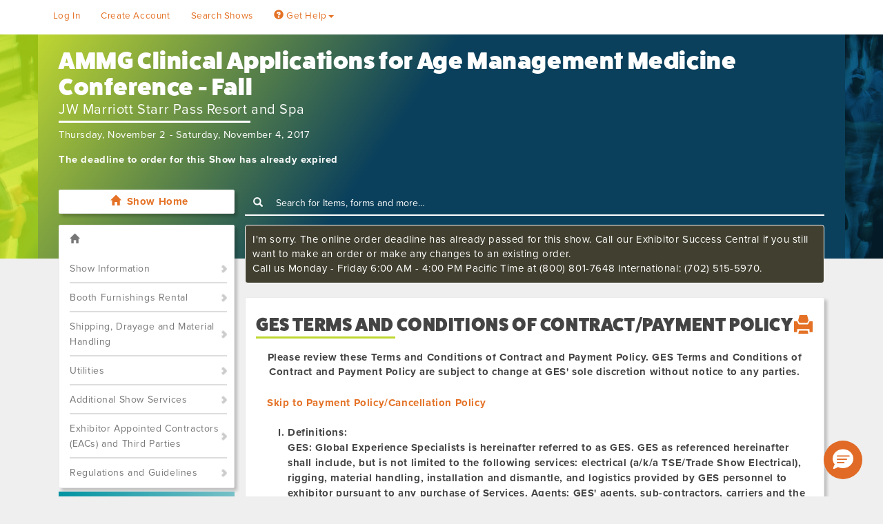

--- FILE ---
content_type: text/html; charset=utf-8
request_url: https://ordering.ges.com/017600825/tandc
body_size: 177962
content:

<!DOCTYPE html>
<html data-ng-app="app">
<head id="Head1">
    <title>
        Expresso by GES
    </title>
    <meta http-equiv="X-UA-Compatible" content="IE=11" />
    <meta http-equiv="Cache-Control" content="no-store, no-cache" />
    <meta http-equiv="Pragma" content="no-cache" />
    <meta http-equiv="Expires" content="-1" />
    <meta http-equiv="Content-Type" content="text/html;charset=utf-8" />
    <meta name="keywords" content="exhibitors manual, exhibitors guide, trade show information, trade show planning guide, online exhibitor manual, GES, Global Experience Specialists" />
    <meta name=viewport content="width=device-width, initial-scale=1">

<link href="/content/css/bootstrap?v=dH_KJbicrQIPZYUqJYLQUq_ObUdSNKXP93itubG-nHs1" rel="stylesheet"/>

<!--[if IE 7]>
<link href="/content/css/bootstrapIE7?v=7yk91Z5tGHjkpVDvfuhXv7mXB12eSSnQwHD7xN-Zrn81" rel="stylesheet"/>

<![endif]-->

<link href="/content/styles?v=LC_5I7DcObNkT_p4dvziGbVLbSwoj_Ur9zSrZkwHFUs1" rel="stylesheet"/>

<script type='text/javascript'>var translations = {C1: "Please enter {0} words or less.",C2: "Please enter at least {0} words.",C3: "Please enter between {0} and {1} words.",C4: "Letters or punctuation only please",C5: "Letters, numbers, spaces or underscores only please",C6: "Letters only please",C7: "No white space please",C8: "Your ZIP-code must be in the range 902xx-xxxx to 905-xx-xxxx",C9: "A positive or negative non-decimal number please",C10: "The specified vehicle identification number (VIN) is invalid.",C11: "Please enter a correct date",C12: "Please enter a valid time, between 00:00 and 23:59",C13: "Please specify a valid phone number.",C14: "Please specify a valid mobile number",C15: "Please enter at least {0} characters",C16: "Please enter a valid credit card number.",C17: "Error getting list.",C18: "Unable to show box.",C19: "Unable to show confirmation box.",C20: "Please enter a value.",C21: "Invalid Entry",C22: "Unable to show input box.",C23: "Please enter an ID.",C24: "Please select an item or update your search.",C25: "Please enter a Show name.",C26: "Select an item before you click Add.",C27: "Unable to Add",C28: "No matches found. Please try another search.",C29: "Unable to Save Subtem",C30: "Please enter in your company name and/or booth number.",C31: "Tell Us More About You",C32: "Please enter at least one character for your company’s name or booth number.",C33: "Tell Us More About You",C34: "Please wait while we search.",C35: "I'm sorry! We cannot find your booth.",C36: "No matches found. Please search again using a shorter portion of your company name. For example, if you are \Spacely Space Sprockets, Inc.\, try searching for \spacely\.",C37: "My booth is not shown",C38: "Error Searching for Booth",C39: "Error Searching for Booths",C41: "Please wait while we locate your booth.",C71: "nothing selected, can't validate, returning nothing",C72: "This field is required.",C73: "Please fix this field.",C74: "Please enter a valid email address.",C75: "Please enter a valid URL.",C76: "Please enter a valid date.",C77: "Please enter a valid date (ISO).",C78: "Please enter a valid number.",C79: "Please enter only digits.",C80: "Please enter a valid credit card number.",C81: "Please enter the same value again.",C82: "Please enter a value with a valid extension.",C83: "Please enter no more than {0} characters.",C84: "Please enter at least {0} characters.",C85: "Please enter a value between {0} and {1} characters long.",C86: "Please enter a value between {0} and {1}.",C87: "Please enter a value less than or equal to {0}.",C88: "Please enter a value greater than or equal to {0}.",C89: "has no name assigned",C90: "exception occured when checking element ",C91: "check the",C92: "method",C93: "Warning: No message defined for",C94: "Are you sure you want to remove this item from your order?",C95: "Confirm Deletion",C96: "Add Item to Order",C97: "Invalid Service Date",C98: "The date you've requested is in an invalid format. Please enter it as MM/DD/YYYY.",C99: "Invalid Service Time",C100: "The time you've requested is in an invalid format. Please enter it as HH:MM AM or HH:MM PM.",C101: "Requested Service Time Unavailable",C102: "We'd like to fulfill your request but we only have labor resources during certain scheduled hours. Please check the date, time, quantity and hours you entered against the Labor Hours and Service Schedule below and resubmit.",C103: "We'd like to fulfill your request but we only have labor resources during certain scheduled hours. Please check the date, time, quantity and hours you entered against the Labor Hours and Service Schedule below and resubmit.",C104: "<dt>Requested Service Date Unavailable</dt><dd>We'd like to fulfill your request but we only have labor resources during certain scheduled dates. Please check the date against the Service Schedule below and resubmit.</dd>",C105: "We'd like to fulfill your request but we only have labor resources during certain scheduled dates. Please check the date against the Service Schedule below and resubmit.",C106: "<dt>Invalid Quantity</dt><dd>Quantity provided is an invalid format.</dd>",C107: "<dt>Invalid Hours Format</dt><dd>The time you've requested is in an invalid format. Please enter it as HH:MM AM or HH:MM PM.</dd>",C108: "A minimum value of",C109: "is required",C110: "A maximum value of",C111: "is allowed",C112: "Please wait while we calculate the price for this item.",C113: "I'm sorry! We're having trouble calculating the pricing for this item.",C114: "has been added to your order, your total is now",C115: "Item Added to Order",C116: "Keep Shopping",C117: "View Order",C125: "Please wait while we add this material handling item to your order.",C126: "The total weight entered is greater than the small package weight limit. Please check the weight and resubmit.",C127: "This shipment will be converted to a Special Handling shipment.",C128: "I'm sorry!. We cannot locate the the pricing for this item.",C130: "has been added to your order. Your total is now ",C131: "I'm sorry! We cannot add your item to your order.",C132: "Error Adding Item",C284: "Information",C286: "A quantity must be specified",C287: "Please Check What You Entered",C288: "Please Confirm",C289: "Please wait while we load item information.",C290: "Error Displaying Shopping Cart",C291: "I'm sorry! We are unable to display your shopping cart.",C292: "Error Generating Shopping Cart",C293: "Please wait while we retrieve your booth package.",C294: "Please wait while we update your order.",C295: "has been added to your order. Your total is now",C297: "Error Adding Item",C298: "Are you sure you want to delete this item from your order?",C299: "Confirm Deletion",C300: "Please wait while we delete this item.",C302: "Return to shopping",C303: "View Order",C304: "Error Adding Item to Order",C305: "Error Adding Item",C306: "Please tell us which package items you want to order.",C307: "Error Adding Items to Order",C308: "Unable to Retrieve Attachment Page",C310: "Please try a different search.",C311: "Unable to Search",C312: "Invalid Credit Card Number",C313: "Your credit card has expired.",C314: "Please read the entire page and indicate your acceptance of these terms at the bottom.",C315: "Review Required",C316: "I'm sorry! Your request timed out.",C317: "I'm sorry! There was an error with your cache.",C318: "I'm sorry! The XML/Json format is bad.",C319: "I'm sorry! There is a HTTP error.",C320: "I'm sorry! We're unable to display the selection box.",C324: "Are you sure you want to remove",C325: "Click to Remove Item",C326: "Please try different search criteria",C327: "Error Searching for Items",C328: "Please specify a quantity of zero or more",C329: "Unable to Save booth package item",C330: "Please specify a minimum quantity of at least zero or leave empty",C331: "Unable to Save booth package item",C332: "Please specify a maximum quantity greater than zero or leave empty",C333: "Please specify a free quantity of at least zero or leave empty",C334: "Minimum quantity must be less than or equal to maximum quantity",C335: "Minimum quantity must be less than or equal to free quantity",C336: "Please select search for an item",C337: "No Item Selected",C338: "One Moment Please",C339: "<dt>Adjusted Quantity</dt><dd>A minimum quantity of 1 is required.  Quantity has been adjusted to 1.</dd>",C340: "<dt>Adjusted Hours</dt><dd>A minimum duration of ",C341: " is required.  Hours have been adjusted to ",C342: "<dt>Adjusted Hours</dt><dd>A maximum duration of ",C343: "<dt>Adjusted Hours</dt><dd>Hours are based on ",C344: " intervals.  Hours have been adjusted to ",C345: "Service times must fall between",C346: "and",C347: "<i>Updating</i>",C348: "Proceed",C349: "Go Back",C350: "Select Item Color",C351: "Invalid Page ID/Tag:",C352: "Please enter your username.",C353: "Please enter your password.",C354: "You should receive your reminder email shortly.  If you do not receive your reminder email within five minutes, please check your spam folders.",C355: "If you are still unable to find your reminder email, please contact us via phone or chat.",C356: "Reminder Email Sent",C357: "Error Requesting Password Reset",C358: "Please enter a username.",C359: "Please enter a password.",C360: "Please confirm your password.",C361: "Please make sure your password entries match.",C362: "Please confirm your password is at least 8 characters long.",C362a: "Please confirm your password has at least three of four types characters<ul><li>Uppercase Letter (A-Z)</li><li>Lowercase Letter (a-z)</li><li>Numeric (0-9)</li><li>Special (!, @, #, $, %, ^, &, *)</li></ul>",C363: "Please enter your email address.",C364: "Please enter your phone number.",C365: "Thank you for creating an Expresso account!  You may now order items and services for your Show.",C366: "Account Creation Successful",C367: "Please ensure all required fields are provided and are valid",C368: "Item Added to Shopping Cart",C369: "I'm sorry! We cannot delete this item from your cart.",C370: "Error Deleting Item",C371: "I'm sorry! We cannot delete this item from your cart.",C372: "Please make sure all booths have a valid credit card assigned.",C373: "Error Authenticating",C374: "Error Setting Culture",C375: "Unable to set culture",C376: "Please enter a booth number for your order",C377: "Missing Information",C378: "Error registering booth",C379: "Unable to show Exhibitor dialog box",C380: "Search Information Required",C381: "Searching, Please Wait...",C382: "Unable to Search for Booths",C383: "Crated Material Handling",C384: "Special Material Handling",C385: "Uncrated Material Handling",C386: "Small Package Material Handling",C387: "Please enter in your default company information.",C388: "Error checking out",C389: "Please enter in your contact information.",C390: "Find My Booth",C391: "Please check your username and password and try again.",C392: "Please select your booth and click 'Continue With My Order'",C393: "Unable to Retrieve Page",C394: "Card number, cardholder name, expiration month and expiration year are required.",C395: "Please enter a user name with minimum 6 characters.",C396: "Please make sure to include company name.",C397: "Please make sure to include company phone number.",C398: "Please make sure to include contact name.",C399: "Please make sure to include contact email address.",C400: "Please make sure to include contact phone number.",C401: "The actual booth area",C402: " and the booth area entered do not match",C403: "Please Select Options",C404: "View Cart",C405: "Cancel",C406: "Continue With My Order",C407: "Finish",C408: "Confirm My Booth Number",C409: "Please make sure to include company address.",C410: "Please make sure to include company city.",C411: "Please make sure to include company postal code.",C412: "Quantity is outside the allowed range.",C413: "Item quantity must be between {0} and {1}",C414: "Select at least one booth to process",C415: "Error saving booth company",C416: "Error saving booth contact",C417: "The maximum you can order is {0} and currently {1} have been ordered. {2} can be ordered.",C418: "<dt>Item Name: {0}</dt><dd>The maximum you can order is {1} and currently {2} have been ordered. {3} can be ordered.</dd>",C419: "<dt>Item Name: {0}</dt><dd>There is a minimum quantity of {1}.</dd>",C420: "The minimum number of items ({0}) has not been met.",C421: "The dimension area you have entered: {0} {1} does not match your current booth size: {2} {1}<br/>Do you want to update your booth with these dimensions: {3} ?",C422: "Yes",C423: "No",C424: "Confirm My Booth Information",C425: "Booth Number",C426: "Frequently Asked Questions",C427: "OK",C428: "Close",C429: "Edit Order Item",C430: "Please specify a valid fax number",C431: "User must be logged in. Log in to Expresso",C432: "Save Changes",C433: " or ",C434: "return to cart",C435: "Error saving third party company",C436: "Error saving third party contact",C437: "Error saving contact",C438: "Please make sure to include ",C441: "Previously Ordered Items",C442: "NOI Submitted Successfully",C443: "Your Notice of Intent to Hire an EAC has been successfully submitted.",C444: "File Upload Status",C445: "File uploaded successfully",C446: "Please wait...",C447: "Your changes have been saved!",C448: "Your file has been uploaded!",C449: "You have successfully selected your level!",C450: "There was an error while selecting your level.<br>Please try again later.",C451: "Showing {0} to {1} of {2} entries",C452: "Show list updated",C453: "There was an error loading Shows",C454: "If graphics are ready, you must choose a file to upload before continuing.",C455: "Graphics must have sizes defined prior to continuing",C456: "You must agree to the Terms & Conditions before submitting this quote request",C457: "Sorry, there was an error uploading your file: ",C459: "Unable to search for Shows",C460: "Unable to retrieve Show information",C461: "The Ship Date cannot be prior to today's date",C462: "The Ship Date must be a week day",C463: "Unable to Retrieve Registration",C464: "Error Updating Category",C465: "Please select a file",C466: "Please Correct Before Uploading File",C467: "Please select a file with an allowed file extension",C468: "Please Correct Before Uploading File",C469: "Your File Has Been Uploaded Successfully",C470: "Thank You",C471: "Sorry, We Were Unable to Process Your File",C472: "Please make sure your file has an allowed extension and is within the allowed size, for further assistance, please contact the GES Service Center",C473: "Error Uploding Your File",C474: "Unable to Upload File",C475: "Complete",C476: "Emailing Forms",C477: "Error Emailing Forms",C478: "Cancel",C479: "You have unsaved data.",C480: "You have unsaved changes which will not be commited.",C481: "Unsaved Target Plan Questionnaire",C482: "Your Target Plan Questionnaire changes have been saved.",C483: "Target Plan Questionnaire Saved",C484: "Carrier Name",C485: "Carrier Phone Number",C486: "Shipping Contact Phone Number",C487: "Your Shipping Department Contact",C488: "Carrier Contact Name",C489: "Carrier Contact Email Address",C490: "How many truck loads will be shipped with the carrier?",C491: "You have qualified for the <span style='color:",C492: "</span> custom block package.  Next, choose your specific Custom Block Level.",C493: "Freight Planner & Custom Block Information Submitted",C494: "Ok",C495: "Select Level",C496: "There was an error while qualifying your target planning questionnaire.<br>Please try again later.",C497: "Target Plan Questionnaire Complete",C498: "There was an error while qualifying your target planning questionnaire.<br>Please try again later.",C499: "File Removed",C500: "Your custom block package options have been saved.  It is recommended at this time that you indicate your carpet options to complete your preliminary ordering information.",C501: "Custom Block Level Selected",C502: "Select Carpet Options",C503: "Your Hanging Sign Questionnaire could not be saved because it is missing some required fields.",C504: "Hanging Sign Questionnaire Required Fields",C505: "You have unsaved data.",C506: "You have unsaved changes which will not be commited.",C507: "Unsaved Hanging Sign Questionnaire",C508: "Cannot upload this file. Please resize it to 50MB or smaller and try again.",C509: "Please name this hanging sign so if you need to make changes, you will know which one to change.",C510: "1. Will you have a hanging sign?  If yes please include a drawing of the hanging sign.",C511: "2. What type of sign is it?",C512: "3. What is the shape of the sign?",C513: "4. Will your sign require assembly?",C514: "5. Will you have a representative there to supervise the installation of the sign?",C515: "6. How many structural points will the sign have?",C516: "7. How many pounds can each point accommodate?  If the sign is over 500lbs we require a set of drawings approved and stamped by a structural engineer.'",C517: "8. Do you have an electrical overhead sign that is not connected to overhead truss?",C518: "a) Does it require an electrical assembly on the ground prior to hanging?",C519: "b) What voltage and amperage is required for the sign?",C520: "c) What is the assembled weight of the sign?",C521: "d) What is the trim height of the BOTTOM of the sign?",C522: "9. Do you have an overhead rotating sign?",C523: "a) Do you own the rotating motor?",C524: "i) Are you supplying the rotating motor?",C525: "ii) Are all items included (bridles, shackles, all hanging steel, etc.)?",C526: "i) Will you need to rent one from us?",C527: "ii) Do you require a feed through an outlet on the rotating motor?",C528: "iii) What is the assembled weight of the sign (and rotator if Exhibitor supplied)?",C529: "iv) What is the trim height of the BOTTOM of the sign?",C530: "v) Is the sign lighted?",C531: "10. Do you have truss in your booth hanging from the ceiling?",C532: "a) Please provide the contact information and the name of the company providing the truss.",C533: "b) Do you have an LED wall in your booth?",C534: "i) Where is the LED wall located?",C535: "ii). Will the LED wall be hung from the truss or is it part of the booth structure?",C536: "Hung from truss",C537: "Part of booth structure",C538: "c) Are there any monitors that are hanging from the truss?",C539: "d) Is there fabric on the truss?",C540: "i) Who is providing the materials to hang the fabric on the truss? (Please provide contact information).",C541: "e) Are there lights on the truss?  (Trim heights to the top of signs/truss are to be limited to 28â€™ unless a site survey can be done on a booth by booth basis).",C542: "11. Will you be shipping your sign to the advance warehouse or directly to the Show? (Please use form H-1A)",C543: "12. When is your preferred installation date and time?  Note: Use of cranes and other large equipment does not always permit early installation of hanging signs/truss.  We will review your request and accommodate if possible.",C544: "13. Have you chosen a Custom Block Package Option that includes Hanging Sign Labor?",C545: "Your Hanging Sign Questionnaire changes have been saved.",C546: "Hanging Sign Questionnaire Saved",C547: "Your hanging sign has been questionnaire has been submitted.",C548: "Hanging Sign Questionnaire Complete",C549: "Are you sure you want to remove this file?",C550: "Your previously uploaded file has successfully been removed.",C551: "Remove File",C552: "Unable to retrieve dialog",C553: "Error retrieving booth list",C554: "Qty",C555: "Price",C556: "Total",C557: "Ordered:",C558: "Free:",C559: "Billed:",C560: " of ",C561: " free remaining</p>",C562: " free remaining",C563: "Are you sure you want to delete this company?",C564: "Unable to Launch Chat",C565: "Cookies are required",C566: "Your current browser settings indicate that cookies are disabled. Cookies are required to properly access our site.",C567: "How do I allow cookies on my browser?",C568: "Error Retrieving FAQs",C569: "Your session is about to expire, do you want to remain logged in?",C570: "Session Expiring",C571: "Error Saving Data",C572: "<li>Please Select a Credit or Debit Card.</li>",C573: "Credit card is expired.",C574: "<li>Please Select a Third Party Credit Card.</li>",C575: "<li>Third party credit card is expired.</li>",C576: "Please complete missing information in the highlighted tab(s).",C577: "Checking for Shipments",C578: "No shipments were found for your booth",C579: "Bill of Lading #",C580: "Carrier",C581: "Shipper Name",C582: "Shipper City",C583: "Pieces",C584: "Weight",C585: "Pickup Date",C586: "Service Type",C587: "Status",C588: "Status Date",C589: "Consignee City",C590: "Consignee Name",C591: "Please specify a valid Bill of Lading number (five or more digits)",C592: "Retrieving Shipment Status, Please Wait...",C593: "Bill of Lading Number Not Found",C594: "Sorry, we could not find a shipment with Bill of Lading #",C595: "Error Searching For Bill of Lading # ",C596: "Phone numbers should be 10 digits long without hyphens or parentheses.",C597: "Invalid Phone Number",C598: "You must specify one or more booths",C599: "Invalid Booths",C600: "Please specify names for all recipients",C601: "Invalid Recipients",C602: " is not a valid email address",C603: "Invalid Email Address",C604: "Invalid Delivery Address",C605: "You must specify an email address or SMS number",C606: "You are now signed up for freight notifications at this Show and your notification preferences have been saved.",C607: "Your notification preferences have been saved.",C608: "You are now signed up for freight notifications at this Show.",C609: "Error Saving Switchboard Notifications",C610: "You have successfully been unsubscribed from notifications",C611: "Unsubscribe complete",C612: "There was an error unsubscribing your address from notifications.<br>Please try again later.",C613: "Unsubscribe error",C614: "Name",C615: "Remove",C616: "Send an email to",C617: "Add Another Email Address",C618: "Send a text message to",C619: "(10 digits only please, no dashes)",C620: "Add Another Phone Number",C622: "No billing address country field was found",C623: "Invalid billing address country found.",C624: "Vat Number could not be validated",C625: "Vat Number is not valid",C626: "Vat Number has been validated",C627: "card types were loaded",C628: "could not validate credit card",C629: "We were unable to process your card. Please select a different card or enter a new card to complete this order.",C630: "Credit Card Processing Error",C631: "Inventory is out of Stock",C632: "Please enter a valid CVV number",C633: "Not Sure",C634: "Booth dimensions are invalid",C635: "Invalid Vat Number Provided: only numbers and letters are accepted",C636: "You did not select all of your free items. Would you like to return to the order and continue?",C637: "Remaining Items",C638: "Yes, Return to Order",C639: "Please wait while you are returned to the wizard...",C640: "No, I'm finished",C641: "You qualify for free package items. If you do not wish to order <STRONG>ANY</STRONG> of the free items, please click on the Opt-Out button",C642: "Opt Out",C643: "Please wait while you are returned to the main page...",C644: "Continue Shopping",C645: "Please wait while we update you cart...",C646: "Yes",C647: "No",C648: "I'm sorry, but we only have {0} in stock!",C649: "You may only order quantities of this item in whole numbers.",C650: "Please enter a company name",C651: "Please enter a street address",C652: "Please enter a city",C653: "Please enter {0}",C654: "Please enter a postal code",C655: "Please enter a service description",C656: "Please enter a contact name",C657: "Please enter an email address",C658: "Email Address must be a valid email.",C659: "Please indicate that you understand",C660: "Please select a country",C661: "Company Name",C662: "Country",C663: "Street Address",C664: "City",C665: "State/Province",C666: "Postal Code",C667: "Description of Services",C668: "Contact Name",C669: "Email Address",C670: "You must supply either a vat number or a company registration number",C671: "This Information is the same as the Exhibiting Company",C672: "You have entered an invalid VAT number",C673: "Back to Shopping",C674: "Checkout Steps",C675: "Please enter the address for the exhibiting company",C677: "Why do we ask this?",C678: "On occasion, Exhibitors hire out third party companies to design and order services for their booth. In these cases, we need to know where to send the final invoice for services performed.",C679: "Third Party Company Name",C680: "Please enter the address for the <strong>Third Party</strong> company",C682: "Who should we contact at the <strong>Third Party</strong> company with any concerns?",C684: "All",C685: "Edit Address",C686: "Edit Contact",C687: "Add Contractor",C688: "Total Sq. Feet",C689: "Exhibiting Company",C690: "Third Party Company",C691: "Services Invoiced",C692: "Payment Information",C693: "Credit card(s) on file",C694: "Credit ending in",C695: "exp",C696: "Third Party",C697: "Final Payment",C698: "Yes, I accept all",C699: "Terms And Conditions",C700: "of Contract and the Payment Policy",C701: "A copy of these terms and conditions will be included with your order confirmation",C702: "Please select the method you would like to use for final payment",C703: "I would like to use a credit or debit card for final payment.",C704: "Personal Credit Card",C705: "Select Month...",C706: "Select Year...",C707: "Third Party Credit Card",C708: "I Intend to use the credit card provided for",C709: "I'll be sending a bank wire to GES. I understand that if GES does not receive my payment that I will not receive the services I'm ordering.",C710: "Wire Instructions",C711: "Originating bank is",C712: "I will be sending a company {0} to GES, I understand that regular rates will apply if payment is not received by the discount date. I also agree that if GES does not receive my payment by the installation date of the Show, I may not receive the services I ordered.",C713: "Check Instruction,Cheque Instruction",C714: "My {0} Number Is",C715: "Please honor my credit terms of",C716: "I understand that if I exceed my credit limit that I may not receive the services I ordered",C717: "Sq. Feet",C718: "Place Your Order",C719: "Order Submission Failed!",C720: "Required Field",C721: "Please acknowledge that you accept the terms and conditions.",C721: "Please acknowledge that you accept the terms and conditions.",C722: "Credit Card",C723: "Bank Wire",C724: "Company Check",C725: "Address is required",C726: "Cardholder Name is required",C727: "City is required",C728: "State is required",C729: "Country is required",C730: "Postal Code is required",C731: "Expiration Month is required",C732: "Expiration Year is required",C733: "Card Number is required",C734: "CVV is required",C736: "A valid booth width dimension is required",C737: "A valid booth depth dimension is required",C738: "The card number entered is not a format we can process.",C739: "The postal code provided does not match the expected format.",DontSelectLevel: "Don't Select Level",DontSelectCarpetOptions: "Don't Select Carpet Options",ValidBoothNumber: "Must be a valid booth number or select I Don't Know",MustBeNumber: "Must be a number and can't exceed two decimal places",Required: "Required",BoothNumber: "Booth Number",TryAnotherSearch: "Try Another Search",ValidUserNames: "Username must be between 6 and 20 characters long, only contain letters, numbers, underscores, and dashes.",BoothNotFoundNoManualBoothAdds: "<p>We cannot find your booth based upon the information you provided.</p><p>Please contact {0} at {1} or <a href=mailto:{2}\>{2}</a></p>",VerifyCreditCardRemove: "Are you sure you want to remove this credit card?",RemoveCreditCard: "Remove Credit Card",KeepCreditCardForFutureUse: "Keep this credit card on file for easy checkout on future orders.",EmailQuestionnaireDescription: "Please add the email addresses to which you would like to send a confirmation. You can list multiple emails if you separate them with a semicolon.",EmailQuestionnaireTitle: "Submission Confirmation",Email: "Email",SendQuestionnaire: "Submit",Cancel: "Cancel",CartItemOutOfStockMessage: "Sorry! There are currently {0} of these items left in stock. Please edit your quantity or remove this item from your cart.",CorporateCard: "Corporate Card",Jan: "01 - January",Feb: "02 - February",Mar: "03 - March",Apr: "04 - April",May: "05 - May",Jun: "06 - June",Jul: "07 - July",Aug: "08 - August",Sep: "09 - September",Oct: "10 - October",Nov: "11 - November",Dec: "12 - December",PromotionCode: "Coupon Code",PromotionPlaceholder: "Enter Code",PromotionRemove: "Remove",PromotionAdd: "Submit",VerificationEmailSentMessage: "We have sent you an email. Please check your inbox and follow the instructions to verify your email. If you do not see it then please check your spam folder.",PaymentInfoError: "There are errors with the payment information, please correct them and try again.",CreditCardTwoFactorAuthentication: "Your card issuer has requested authorization for this transaction.  Please submit your authorization below.",ChooseOne: "Please choose one",LoadingExternalPaymentGateway: "Loading payment information...",AllCategories: "(All Categories)",AllTypes: "(All Types)",};
    if (!translations.format) { 
        translations.format = function(format) { 
            var args = Array.prototype.slice.call(arguments, 1);
            return format.replace(/{(\d+)}/g, function(match, number) {
                return typeof args[number] != 'undefined'
                    ? args[number]
                    : match;
            });
        };
    };</script><script src="/scripts/js?v=yoVW_Y9lfgtjCftfWIFkQhkQBKCXnHcOftK_-sArmAk1"></script>


<!--[if IE]>
<script src="/scripts/ie?v=LJj8Jb2wKggDfleNmkMNAsbUo7Af748bgPqKPh58Ajg1"></script>

<![endif]-->

<!-- CAN NOT MINIFY THIS FILE -->
<script type="text/javascript" src="/scripts/jquery.dataTables.min.js"></script>

<!-- Angular Bootstrapping -->
<script src="/scripts/app?v=JycxRNeIz4MQTqnWFQLb9EF8X6_STYhnaV-5bimqvqw1"></script>

<script src="/scripts/kinetic?v=6BDborWWEpmBjVFa2y2BT2Gjal2F2ggTGjEcCf0tDMU1"></script>


<script type="text/javascript">
        function InitializeChat() {
            liveagent.setChatWindowWidth('600');
            liveagent.setChatWindowHeight('450');
            liveagent.addCustomDetail('Source', 'Web').map('Case', 'Origin', 'true', false, true);
            liveagent.init('https://c.la2-c2-ord.salesforceliveagent.com/chat', '572400000004CLg', '00D400000009GL4');
            if (!window._laq) { window._laq = []; }$("body").append("<div id='LPCHAT_ONLINE_573400000004CLb' style='display:none;'></div>");$("body").append("<div id='LPCHAT_OFFLINE_573400000004CLb' style='display:none;'></div>");$("body").append("<div id='LPCHAT_ONLINE_57340000000Kzez' style='display:none;'></div>");$("body").append("<div id='LPCHAT_OFFLINE_57340000000Kzez' style='display:none;'></div>");$("body").append("<div id='LPCHAT_ONLINE_573400000004CLq' style='display:none;'></div>");$("body").append("<div id='LPCHAT_OFFLINE_573400000004CLq' style='display:none;'></div>");$("body").append("<div id='LPCHAT_ONLINE_57340000000Kzf2' style='display:none;'></div>");$("body").append("<div id='LPCHAT_OFFLINE_57340000000Kzf2' style='display:none;'></div>");$("body").append("<div id='LPCHAT_ONLINE_57340000000Kzew' style='display:none;'></div>");$("body").append("<div id='LPCHAT_OFFLINE_57340000000Kzew' style='display:none;'></div>");
            $("body").append("<div id='LPCHATLOGISTICS_ONLINE' style='display:none;'></div>");
            $("body").append("<div id='LPCHATLOGISTICS_OFFLINE' style='display:none;'></div>");

            liveagent.showWhenOnline('573400000004CLb', document.getElementById("LPCHAT_ONLINE_573400000004CLb"));liveagent.showWhenOffline('573400000004CLb', document.getElementById("LPCHAT_OFFLINE_573400000004CLb"));liveagent.showWhenOnline('57340000000Kzez', document.getElementById("LPCHAT_ONLINE_57340000000Kzez"));liveagent.showWhenOffline('57340000000Kzez', document.getElementById("LPCHAT_OFFLINE_57340000000Kzez"));liveagent.showWhenOnline('573400000004CLq', document.getElementById("LPCHAT_ONLINE_573400000004CLq"));liveagent.showWhenOffline('573400000004CLq', document.getElementById("LPCHAT_OFFLINE_573400000004CLq"));liveagent.showWhenOnline('57340000000Kzf2', document.getElementById("LPCHAT_ONLINE_57340000000Kzf2"));liveagent.showWhenOffline('57340000000Kzf2', document.getElementById("LPCHAT_OFFLINE_57340000000Kzf2"));liveagent.showWhenOnline('57340000000Kzew', document.getElementById("LPCHAT_ONLINE_57340000000Kzew"));liveagent.showWhenOffline('57340000000Kzew', document.getElementById("LPCHAT_OFFLINE_57340000000Kzew"));
            liveagent.showWhenOnline(SFDC_ID_LOGISTICS, document.getElementById("LPCHATLOGISTICS_ONLINE"));
            liveagent.showWhenOffline(SFDC_ID_LOGISTICS, document.getElementById("LPCHATLOGISTICS_OFFLINE"));

            liveagent.addButtonEventHandler('573400000004CLb', function (e) {
                if (chat_available) {
                    if (e == "BUTTON_AVAILABLE") { $(".chat_offline").hide(); $(".chat_online").show(); }
                    else if (e == "BUTTON_UNAVAILABLE") { $(".chat_online").hide(); $(".chat_offline").show(); }
                }
            });

            liveagent.addButtonEventHandler(SFDC_ID_LOGISTICS, function (e) {
                if (e == "BUTTON_AVAILABLE") { chatIsOnlineLogistics = true; } else { chatIsOnlineLogistics = false; };
            });

        ;
        $(".chat_launch").click(function () { StartChat(); });}</script><script type="text/javascript">
        function InitializeChat() {
            liveagent.setChatWindowWidth('600');
            liveagent.setChatWindowHeight('450');
            liveagent.addCustomDetail('Source', 'Web').map('Case', 'Origin', 'true', false, true);
            liveagent.init('https://c.la2-c2-ord.salesforceliveagent.com/chat', '572400000004CLg', '00D400000009GL4');
            if (!window._laq) { window._laq = []; }$("body").append("<div id='LPCHAT_ONLINE_573400000004CLb' style='display:none;'></div>");$("body").append("<div id='LPCHAT_OFFLINE_573400000004CLb' style='display:none;'></div>");$("body").append("<div id='LPCHAT_ONLINE_57340000000Kzez' style='display:none;'></div>");$("body").append("<div id='LPCHAT_OFFLINE_57340000000Kzez' style='display:none;'></div>");$("body").append("<div id='LPCHAT_ONLINE_573400000004CLq' style='display:none;'></div>");$("body").append("<div id='LPCHAT_OFFLINE_573400000004CLq' style='display:none;'></div>");$("body").append("<div id='LPCHAT_ONLINE_57340000000Kzf2' style='display:none;'></div>");$("body").append("<div id='LPCHAT_OFFLINE_57340000000Kzf2' style='display:none;'></div>");$("body").append("<div id='LPCHAT_ONLINE_57340000000Kzew' style='display:none;'></div>");$("body").append("<div id='LPCHAT_OFFLINE_57340000000Kzew' style='display:none;'></div>");
            $("body").append("<div id='LPCHATLOGISTICS_ONLINE' style='display:none;'></div>");
            $("body").append("<div id='LPCHATLOGISTICS_OFFLINE' style='display:none;'></div>");

            liveagent.showWhenOnline('573400000004CLb', document.getElementById("LPCHAT_ONLINE_573400000004CLb"));liveagent.showWhenOffline('573400000004CLb', document.getElementById("LPCHAT_OFFLINE_573400000004CLb"));liveagent.showWhenOnline('57340000000Kzez', document.getElementById("LPCHAT_ONLINE_57340000000Kzez"));liveagent.showWhenOffline('57340000000Kzez', document.getElementById("LPCHAT_OFFLINE_57340000000Kzez"));liveagent.showWhenOnline('573400000004CLq', document.getElementById("LPCHAT_ONLINE_573400000004CLq"));liveagent.showWhenOffline('573400000004CLq', document.getElementById("LPCHAT_OFFLINE_573400000004CLq"));liveagent.showWhenOnline('57340000000Kzf2', document.getElementById("LPCHAT_ONLINE_57340000000Kzf2"));liveagent.showWhenOffline('57340000000Kzf2', document.getElementById("LPCHAT_OFFLINE_57340000000Kzf2"));liveagent.showWhenOnline('57340000000Kzew', document.getElementById("LPCHAT_ONLINE_57340000000Kzew"));liveagent.showWhenOffline('57340000000Kzew', document.getElementById("LPCHAT_OFFLINE_57340000000Kzew"));
            liveagent.showWhenOnline(SFDC_ID_LOGISTICS, document.getElementById("LPCHATLOGISTICS_ONLINE"));
            liveagent.showWhenOffline(SFDC_ID_LOGISTICS, document.getElementById("LPCHATLOGISTICS_OFFLINE"));

            liveagent.addButtonEventHandler('573400000004CLb', function (e) {
                if (chat_available) {
                    if (e == "BUTTON_AVAILABLE") { $(".chat_offline").hide(); $(".chat_online").show(); }
                    else if (e == "BUTTON_UNAVAILABLE") { $(".chat_online").hide(); $(".chat_offline").show(); }
                }
            });

            liveagent.addButtonEventHandler(SFDC_ID_LOGISTICS, function (e) {
                if (e == "BUTTON_AVAILABLE") { chatIsOnlineLogistics = true; } else { chatIsOnlineLogistics = false; };
            });

        ;
        $(".chat_launch").click(function () { StartChat(); });}</script><script type='text/javascript'>
var logged_on = false;var user_id='';var culture='en-US';var chat_available=true;var session_timeout = 0;var shortDateFormat = 'M/d/yyyy';$.blockUI.defaults.focusInput = false;</script>

        <link href='/Content/css/colors.css' rel='stylesheet' type='text/css' media='screen' />

    

<style type="text/css">

</style>





    
<script src="/scripts/ordering?v=SwP3WZVZs1cBlKQhulAGtGYu0soddg_eKG7wx0wUpqE1"></script>
<script type='text/javascript'>$(document).ready(function() {$(".col-1").prepend("<div class='alert ges-alert'>I'm sorry. The online order deadline has already passed for this show.</div>");return_to_page = '/017600825/tandc';}); function SignUp() { document.location = '/Show/CreateRegistration/017600825'; } function Finish() { document.location = '/017600825/Checkout'; } function PageStartup() {  }currencyPrepend = '$';
currencyAppend = '';
numericMask = '#.##';
projectCode = '017600825';
contents = [{"ProjectCode":"017600825","ContentID":1032068,"ParentContentID":null,"ContentType":0,"Title":"Show Information","CallToAction":"Show Information","Tag":"showinfo","PageID":null,"AttachmentDirectLink":false,"ShowInstanceAttachmentID":null,"URL":"","IsDefaultLandingContent":false,"SortOrder":1,"IncludeInMenu":true,"ProviderTypeID":null,"ServiceName":"","ServiceDescription":"","ShowForBoothTypes":"","Modified":false},{"ProjectCode":"017600825","ContentID":1032080,"ParentContentID":1032068,"ContentType":1,"Title":"Home","CallToAction":"Home","Tag":"welcome","PageID":13291,"AttachmentDirectLink":false,"ShowInstanceAttachmentID":null,"URL":"","IsDefaultLandingContent":true,"SortOrder":2,"IncludeInMenu":false,"ProviderTypeID":null,"ServiceName":"","ServiceDescription":"","ShowForBoothTypes":"","Modified":false},{"ProjectCode":"017600825","ContentID":1032082,"ParentContentID":1032068,"ContentType":1,"Title":"Quick Facts","CallToAction":"Quick Facts","Tag":"quickfacts","PageID":14747,"AttachmentDirectLink":false,"ShowInstanceAttachmentID":null,"URL":"","IsDefaultLandingContent":false,"SortOrder":4,"IncludeInMenu":true,"ProviderTypeID":null,"ServiceName":"","ServiceDescription":"","ShowForBoothTypes":"","Modified":false},{"ProjectCode":"017600825","ContentID":1032083,"ParentContentID":1032068,"ContentType":1,"Title":"Important Dates and Deadlines","CallToAction":"Important Dates and Deadlines","Tag":"dates","PageID":3006,"AttachmentDirectLink":false,"ShowInstanceAttachmentID":null,"URL":"","IsDefaultLandingContent":false,"SortOrder":5,"IncludeInMenu":true,"ProviderTypeID":null,"ServiceName":"","ServiceDescription":"","ShowForBoothTypes":"","Modified":false},{"ProjectCode":"017600825","ContentID":1032084,"ParentContentID":1032068,"ContentType":1,"Title":"Show Information","CallToAction":"Show Information","Tag":"nav_info","PageID":15069,"AttachmentDirectLink":false,"ShowInstanceAttachmentID":null,"URL":"","IsDefaultLandingContent":false,"SortOrder":6,"IncludeInMenu":false,"ProviderTypeID":null,"ServiceName":"","ServiceDescription":"","ShowForBoothTypes":"","Modified":false},{"ProjectCode":"017600825","ContentID":1032085,"ParentContentID":1032068,"ContentType":1,"Title":"Order Now","CallToAction":"Order Now","Tag":"nav_order","PageID":15070,"AttachmentDirectLink":false,"ShowInstanceAttachmentID":null,"URL":"","IsDefaultLandingContent":false,"SortOrder":7,"IncludeInMenu":false,"ProviderTypeID":null,"ServiceName":"","ServiceDescription":"","ShowForBoothTypes":"","Modified":false},{"ProjectCode":"017600825","ContentID":1032086,"ParentContentID":1032068,"ContentType":1,"Title":"File Management","CallToAction":"File Management","Tag":"nav_filemanagement","PageID":15071,"AttachmentDirectLink":false,"ShowInstanceAttachmentID":null,"URL":"","IsDefaultLandingContent":false,"SortOrder":8,"IncludeInMenu":false,"ProviderTypeID":null,"ServiceName":"","ServiceDescription":"","ShowForBoothTypes":"","Modified":false},{"ProjectCode":"017600825","ContentID":1032087,"ParentContentID":1032068,"ContentType":1,"Title":"Warehouse Closures","CallToAction":"Warehouse Closures","Tag":"warehouseclosures","PageID":10985,"AttachmentDirectLink":false,"ShowInstanceAttachmentID":null,"URL":"","IsDefaultLandingContent":false,"SortOrder":9,"IncludeInMenu":true,"ProviderTypeID":null,"ServiceName":"","ServiceDescription":"","ShowForBoothTypes":"","Modified":false},{"ProjectCode":"017600825","ContentID":1032088,"ParentContentID":1032068,"ContentType":1,"Title":"Tips and Tricks","CallToAction":"Tips and Tricks","Tag":"tips","PageID":10,"AttachmentDirectLink":false,"ShowInstanceAttachmentID":null,"URL":"","IsDefaultLandingContent":false,"SortOrder":10,"IncludeInMenu":false,"ProviderTypeID":null,"ServiceName":"","ServiceDescription":"","ShowForBoothTypes":"","Modified":false},{"ProjectCode":"017600825","ContentID":1032089,"ParentContentID":1032068,"ContentType":1,"Title":"Frequently Asked Questions","CallToAction":"Frequently Asked Questions","Tag":"defaultFAQ","PageID":57,"AttachmentDirectLink":false,"ShowInstanceAttachmentID":null,"URL":"","IsDefaultLandingContent":false,"SortOrder":11,"IncludeInMenu":false,"ProviderTypeID":null,"ServiceName":"","ServiceDescription":"","ShowForBoothTypes":"","Modified":false},{"ProjectCode":"017600825","ContentID":1032090,"ParentContentID":1032068,"ContentType":1,"Title":"Contact Us","CallToAction":"Contact Us","Tag":"contactus","PageID":3000,"AttachmentDirectLink":false,"ShowInstanceAttachmentID":null,"URL":"","IsDefaultLandingContent":false,"SortOrder":12,"IncludeInMenu":false,"ProviderTypeID":null,"ServiceName":"","ServiceDescription":"","ShowForBoothTypes":"","Modified":false},{"ProjectCode":"017600825","ContentID":1032092,"ParentContentID":1032068,"ContentType":1,"Title":"Visit Show Organizer\u0027s Website","CallToAction":"Visit Show Organizer\u0027s Website","Tag":"orgsite","PageID":11417,"AttachmentDirectLink":false,"ShowInstanceAttachmentID":null,"URL":"","IsDefaultLandingContent":false,"SortOrder":14,"IncludeInMenu":false,"ProviderTypeID":null,"ServiceName":"","ServiceDescription":"","ShowForBoothTypes":"","Modified":false},{"ProjectCode":"017600825","ContentID":1032093,"ParentContentID":1032068,"ContentType":1,"Title":"Download Forms","CallToAction":"Download Forms","Tag":"downloadForms","PageID":2060,"AttachmentDirectLink":false,"ShowInstanceAttachmentID":null,"URL":"","IsDefaultLandingContent":false,"SortOrder":15,"IncludeInMenu":true,"ProviderTypeID":null,"ServiceName":"","ServiceDescription":"","ShowForBoothTypes":"","Modified":false},{"ProjectCode":"017600825","ContentID":1032069,"ParentContentID":null,"ContentType":0,"Title":"Booth Furnishings Rental","CallToAction":"Booth Furnishings Rental","Tag":"BoothFurnishingsRental","PageID":null,"AttachmentDirectLink":false,"ShowInstanceAttachmentID":null,"URL":"","IsDefaultLandingContent":false,"SortOrder":16,"IncludeInMenu":true,"ProviderTypeID":null,"ServiceName":"","ServiceDescription":"","ShowForBoothTypes":"","Modified":false},{"ProjectCode":"017600825","ContentID":1032096,"ParentContentID":1032069,"ContentType":1,"Title":"Previously Ordered Items","CallToAction":"Previously Ordered Items","Tag":"previously_ordered_items","PageID":3621,"AttachmentDirectLink":false,"ShowInstanceAttachmentID":null,"URL":"","IsDefaultLandingContent":false,"SortOrder":19,"IncludeInMenu":true,"ProviderTypeID":null,"ServiceName":"","ServiceDescription":"","ShowForBoothTypes":"","Modified":false},{"ProjectCode":"017600825","ContentID":1032101,"ParentContentID":1032069,"ContentType":1,"Title":"Digital File Preparation","CallToAction":"Digital File Preparation","Tag":"digitalfileprep","PageID":2937,"AttachmentDirectLink":false,"ShowInstanceAttachmentID":null,"URL":"","IsDefaultLandingContent":false,"SortOrder":24,"IncludeInMenu":true,"ProviderTypeID":null,"ServiceName":"","ServiceDescription":"","ShowForBoothTypes":"","Modified":false},{"ProjectCode":"017600825","ContentID":1032070,"ParentContentID":null,"ContentType":0,"Title":"Shipping, Drayage and Material Handling","CallToAction":"Shipping, Drayage and Material Handling","Tag":"shippinghandling","PageID":null,"AttachmentDirectLink":false,"ShowInstanceAttachmentID":null,"URL":"","IsDefaultLandingContent":false,"SortOrder":38,"IncludeInMenu":true,"ProviderTypeID":null,"ServiceName":"","ServiceDescription":"","ShowForBoothTypes":"","Modified":false},{"ProjectCode":"017600825","ContentID":1032117,"ParentContentID":1032070,"ContentType":1,"Title":"Information about Material Handling/Drayage ","CallToAction":"Information about Material Handling/Drayage ","Tag":"MHinfo","PageID":11375,"AttachmentDirectLink":false,"ShowInstanceAttachmentID":null,"URL":"","IsDefaultLandingContent":false,"SortOrder":41,"IncludeInMenu":true,"ProviderTypeID":null,"ServiceName":"","ServiceDescription":"","ShowForBoothTypes":"","Modified":false},{"ProjectCode":"017600825","ContentID":1032119,"ParentContentID":1032070,"ContentType":1,"Title":"Important Freight Information","CallToAction":"Important Freight Information","Tag":"freightInfo","PageID":11656,"AttachmentDirectLink":false,"ShowInstanceAttachmentID":null,"URL":"","IsDefaultLandingContent":false,"SortOrder":42,"IncludeInMenu":true,"ProviderTypeID":null,"ServiceName":"","ServiceDescription":"","ShowForBoothTypes":"","Modified":false},{"ProjectCode":"017600825","ContentID":1032120,"ParentContentID":1032070,"ContentType":1,"Title":"Special Handling Information","CallToAction":"Special Handling Information","Tag":"specialHandlingInfo","PageID":15262,"AttachmentDirectLink":false,"ShowInstanceAttachmentID":null,"URL":"","IsDefaultLandingContent":false,"SortOrder":44,"IncludeInMenu":true,"ProviderTypeID":null,"ServiceName":"","ServiceDescription":"","ShowForBoothTypes":"","Modified":false},{"ProjectCode":"017600825","ContentID":1032121,"ParentContentID":1032070,"ContentType":1,"Title":"Shipping to the Show","CallToAction":"Shipping to the Show","Tag":"shipping","PageID":15143,"AttachmentDirectLink":false,"ShowInstanceAttachmentID":null,"URL":"","IsDefaultLandingContent":false,"SortOrder":45,"IncludeInMenu":true,"ProviderTypeID":null,"ServiceName":"","ServiceDescription":"","ShowForBoothTypes":"","Modified":false},{"ProjectCode":"017600825","ContentID":1032122,"ParentContentID":1032070,"ContentType":1,"Title":"Print Address Labels","CallToAction":"Print Address Labels","Tag":"labels","PageID":3634,"AttachmentDirectLink":false,"ShowInstanceAttachmentID":null,"URL":"","IsDefaultLandingContent":false,"SortOrder":46,"IncludeInMenu":true,"ProviderTypeID":null,"ServiceName":"","ServiceDescription":"","ShowForBoothTypes":"","Modified":false},{"ProjectCode":"017600825","ContentID":1032123,"ParentContentID":1032070,"ContentType":1,"Title":"Freight Service Questionnaire","CallToAction":"Freight Service Questionnaire","Tag":"freightQuestionnaire","PageID":null,"AttachmentDirectLink":false,"ShowInstanceAttachmentID":null,"URL":"","IsDefaultLandingContent":false,"SortOrder":47,"IncludeInMenu":true,"ProviderTypeID":null,"ServiceName":"","ServiceDescription":"","ShowForBoothTypes":"","Modified":false},{"ProjectCode":"017600825","ContentID":1032124,"ParentContentID":1032070,"ContentType":1,"Title":"Request for Pre-Printed Outbound Release/Labels","CallToAction":"Request for Pre-Printed Outbound Release/Labels","Tag":"prePrint","PageID":11500,"AttachmentDirectLink":false,"ShowInstanceAttachmentID":null,"URL":"","IsDefaultLandingContent":false,"SortOrder":48,"IncludeInMenu":true,"ProviderTypeID":null,"ServiceName":"","ServiceDescription":"","ShowForBoothTypes":"","Modified":false},{"ProjectCode":"017600825","ContentID":1032127,"ParentContentID":1032070,"ContentType":1,"Title":"Get a Shipping Quote","CallToAction":"Request a Logistics Quote","Tag":"logistics_Quote","PageID":3376,"AttachmentDirectLink":false,"ShowInstanceAttachmentID":null,"URL":"","IsDefaultLandingContent":false,"SortOrder":51,"IncludeInMenu":true,"ProviderTypeID":null,"ServiceName":"","ServiceDescription":"","ShowForBoothTypes":"","Modified":false},{"ProjectCode":"017600825","ContentID":1032128,"ParentContentID":1032070,"ContentType":1,"Title":"Showsite Notifications Sign-Up","CallToAction":"Showsite Notifications Sign-Up","Tag":"notifications","PageID":3315,"AttachmentDirectLink":false,"ShowInstanceAttachmentID":null,"URL":"","IsDefaultLandingContent":false,"SortOrder":52,"IncludeInMenu":false,"ProviderTypeID":null,"ServiceName":"","ServiceDescription":"","ShowForBoothTypes":"","Modified":false},{"ProjectCode":"017600825","ContentID":1032129,"ParentContentID":1032070,"ContentType":1,"Title":"Unsubscribe from Email Notifications","CallToAction":"Unsubscribe from Email Notifications","Tag":"unsubscribe","PageID":3333,"AttachmentDirectLink":false,"ShowInstanceAttachmentID":null,"URL":"","IsDefaultLandingContent":false,"SortOrder":53,"IncludeInMenu":false,"ProviderTypeID":null,"ServiceName":"","ServiceDescription":"","ShowForBoothTypes":"","Modified":false},{"ProjectCode":"017600825","ContentID":1032134,"ParentContentID":1032071,"ContentType":1,"Title":"Supervised Labor Checklist","CallToAction":"Supervised Labor Checklist","Tag":"laborchecklist","PageID":11327,"AttachmentDirectLink":false,"ShowInstanceAttachmentID":null,"URL":"","IsDefaultLandingContent":false,"SortOrder":59,"IncludeInMenu":false,"ProviderTypeID":null,"ServiceName":"","ServiceDescription":"","ShowForBoothTypes":"","Modified":false},{"ProjectCode":"017600825","ContentID":1032072,"ParentContentID":null,"ContentType":0,"Title":"Utilities","CallToAction":"Utilities","Tag":"utilities","PageID":null,"AttachmentDirectLink":false,"ShowInstanceAttachmentID":null,"URL":"","IsDefaultLandingContent":false,"SortOrder":63,"IncludeInMenu":true,"ProviderTypeID":null,"ServiceName":"","ServiceDescription":"","ShowForBoothTypes":"","Modified":false},{"ProjectCode":"017600825","ContentID":1032139,"ParentContentID":1032072,"ContentType":2,"Title":"Electrical Layout (Mandatory)","CallToAction":"Electrical Layout (Mandatory)","Tag":"electricallayout","PageID":11421,"AttachmentDirectLink":true,"ShowInstanceAttachmentID":75241,"URL":"017600825_layout.pdf","IsDefaultLandingContent":false,"SortOrder":65,"IncludeInMenu":false,"ProviderTypeID":1,"ServiceName":"Electrical Layout ","ServiceDescription":"","ShowForBoothTypes":"","Modified":false},{"ProjectCode":"017600825","ContentID":1032164,"ParentContentID":1032072,"ContentType":0,"Title":"Electrical Layout and Uploader","CallToAction":"Electrical Layout and Uploader","Tag":"Uploader","PageID":12705,"AttachmentDirectLink":false,"ShowInstanceAttachmentID":null,"URL":"","IsDefaultLandingContent":false,"SortOrder":66,"IncludeInMenu":true,"ProviderTypeID":null,"ServiceName":"","ServiceDescription":"","ShowForBoothTypes":"","Modified":false},{"ProjectCode":"017600825","ContentID":1032074,"ParentContentID":null,"ContentType":0,"Title":"Additional Show Services","CallToAction":"Additional Show Services","Tag":"otherservices","PageID":null,"AttachmentDirectLink":false,"ShowInstanceAttachmentID":null,"URL":"","IsDefaultLandingContent":false,"SortOrder":71,"IncludeInMenu":true,"ProviderTypeID":null,"ServiceName":"","ServiceDescription":"","ShowForBoothTypes":"","Modified":false},{"ProjectCode":"017600825","ContentID":1032147,"ParentContentID":1032074,"ContentType":1,"Title":"iPad Apps for Exhibitors; Product Showcase; Surveys and Contests","CallToAction":"iPad Apps for Exhibitors; Product Showcase; Surveys and Contests","Tag":"beehivr","PageID":10662,"AttachmentDirectLink":false,"ShowInstanceAttachmentID":null,"URL":"","IsDefaultLandingContent":false,"SortOrder":76,"IncludeInMenu":true,"ProviderTypeID":null,"ServiceName":"","ServiceDescription":"","ShowForBoothTypes":"","Modified":false},{"ProjectCode":"017600825","ContentID":1032148,"ParentContentID":1032075,"ContentType":1,"Title":"Book a Hotel Room","CallToAction":"Book a Hotel Room","Tag":"onPeak","PageID":3335,"AttachmentDirectLink":false,"ShowInstanceAttachmentID":null,"URL":"","IsDefaultLandingContent":false,"SortOrder":78,"IncludeInMenu":false,"ProviderTypeID":null,"ServiceName":"","ServiceDescription":"","ShowForBoothTypes":"","Modified":false},{"ProjectCode":"017600825","ContentID":1032076,"ParentContentID":null,"ContentType":0,"Title":"Exhibitor Appointed Contractors (EACs) and Third Parties","CallToAction":"Exhibitor Appointed Contractors (EACs) and Third Parties","Tag":"eacs","PageID":null,"AttachmentDirectLink":false,"ShowInstanceAttachmentID":null,"URL":"","IsDefaultLandingContent":false,"SortOrder":79,"IncludeInMenu":true,"ProviderTypeID":null,"ServiceName":"","ServiceDescription":"","ShowForBoothTypes":"","Modified":false},{"ProjectCode":"017600825","ContentID":1032149,"ParentContentID":1032076,"ContentType":1,"Title":"Notice of Intent to Hire an EAC","CallToAction":"Notice of Intent to Hire an EAC","Tag":"noi","PageID":3183,"AttachmentDirectLink":false,"ShowInstanceAttachmentID":null,"URL":"","IsDefaultLandingContent":false,"SortOrder":80,"IncludeInMenu":true,"ProviderTypeID":null,"ServiceName":"","ServiceDescription":"","ShowForBoothTypes":"","Modified":false},{"ProjectCode":"017600825","ContentID":1032150,"ParentContentID":1032076,"ContentType":1,"Title":"Agreement and Rules and Regulations between GES and EAC","CallToAction":"Agreement and Rules and Regulations between GES and EAC","Tag":"agreementgeseac","PageID":10732,"AttachmentDirectLink":false,"ShowInstanceAttachmentID":null,"URL":"","IsDefaultLandingContent":false,"SortOrder":81,"IncludeInMenu":true,"ProviderTypeID":null,"ServiceName":"","ServiceDescription":"","ShowForBoothTypes":"","Modified":false},{"ProjectCode":"017600825","ContentID":1032151,"ParentContentID":1032076,"ContentType":1,"Title":"Certificate of Insurance for EACs","CallToAction":"Certificate of Insurance for EACs","Tag":"coi","PageID":3181,"AttachmentDirectLink":false,"ShowInstanceAttachmentID":null,"URL":"","IsDefaultLandingContent":false,"SortOrder":82,"IncludeInMenu":true,"ProviderTypeID":null,"ServiceName":"","ServiceDescription":"","ShowForBoothTypes":"","Modified":false},{"ProjectCode":"017600825","ContentID":1032077,"ParentContentID":null,"ContentType":0,"Title":"Regulations and Guidelines","CallToAction":"Regulations and Guidelines","Tag":"regs","PageID":null,"AttachmentDirectLink":false,"ShowInstanceAttachmentID":null,"URL":"","IsDefaultLandingContent":false,"SortOrder":83,"IncludeInMenu":true,"ProviderTypeID":null,"ServiceName":"","ServiceDescription":"","ShowForBoothTypes":"","Modified":false},{"ProjectCode":"017600825","ContentID":1032152,"ParentContentID":1032077,"ContentType":1,"Title":"Official Service Provider Information","CallToAction":"Official Service Provider Information","Tag":"officalserv","PageID":64,"AttachmentDirectLink":false,"ShowInstanceAttachmentID":null,"URL":"","IsDefaultLandingContent":false,"SortOrder":84,"IncludeInMenu":true,"ProviderTypeID":null,"ServiceName":"","ServiceDescription":"","ShowForBoothTypes":"","Modified":false},{"ProjectCode":"017600825","ContentID":1032153,"ParentContentID":1032077,"ContentType":0,"Title":"Show Site Work Rules","CallToAction":"Show Site Work Rules","Tag":"WorkRules","PageID":11422,"AttachmentDirectLink":false,"ShowInstanceAttachmentID":null,"URL":"","IsDefaultLandingContent":false,"SortOrder":85,"IncludeInMenu":true,"ProviderTypeID":null,"ServiceName":"","ServiceDescription":"","ShowForBoothTypes":"","Modified":false},{"ProjectCode":"017600825","ContentID":1032154,"ParentContentID":1032077,"ContentType":0,"Title":"Fire Regulations","CallToAction":"Fire Regulations","Tag":"Fireregs","PageID":11423,"AttachmentDirectLink":false,"ShowInstanceAttachmentID":null,"URL":"","IsDefaultLandingContent":false,"SortOrder":86,"IncludeInMenu":true,"ProviderTypeID":null,"ServiceName":"","ServiceDescription":"","ShowForBoothTypes":"","Modified":false},{"ProjectCode":"017600825","ContentID":1032155,"ParentContentID":1032077,"ContentType":1,"Title":"Stop. Think. Safety.","CallToAction":"Stop. Think. Safety.","Tag":"safety","PageID":61,"AttachmentDirectLink":false,"ShowInstanceAttachmentID":null,"URL":"","IsDefaultLandingContent":false,"SortOrder":87,"IncludeInMenu":true,"ProviderTypeID":null,"ServiceName":"","ServiceDescription":"","ShowForBoothTypes":"","Modified":false},{"ProjectCode":"017600825","ContentID":1032156,"ParentContentID":1032077,"ContentType":1,"Title":"GES Terms and Conditions of Contract / Payment Policy","CallToAction":"GES Terms and Conditions of Contract / Payment Policy","Tag":"tandc","PageID":11286,"AttachmentDirectLink":false,"ShowInstanceAttachmentID":null,"URL":"","IsDefaultLandingContent":false,"SortOrder":88,"IncludeInMenu":true,"ProviderTypeID":null,"ServiceName":"","ServiceDescription":"","ShowForBoothTypes":"","Modified":false},{"ProjectCode":"017600825","ContentID":1032157,"ParentContentID":1032078,"ContentType":1,"Title":"Mobile FAQs","CallToAction":"Mobile FAQs","Tag":"mobile_faqs","PageID":10538,"AttachmentDirectLink":false,"ShowInstanceAttachmentID":null,"URL":"","IsDefaultLandingContent":false,"SortOrder":90,"IncludeInMenu":false,"ProviderTypeID":null,"ServiceName":"","ServiceDescription":"","ShowForBoothTypes":"","Modified":false},{"ProjectCode":"017600825","ContentID":1032158,"ParentContentID":1032078,"ContentType":1,"Title":"Mobile Terms","CallToAction":"Mobile Terms","Tag":"mobile_terms","PageID":10535,"AttachmentDirectLink":false,"ShowInstanceAttachmentID":null,"URL":"","IsDefaultLandingContent":false,"SortOrder":91,"IncludeInMenu":false,"ProviderTypeID":null,"ServiceName":"","ServiceDescription":"","ShowForBoothTypes":"","Modified":false}];
thousandsSeparator = ',';
decimalCharacter = '.';
orderItems = null;
ordering_expired = true;
updateCurrentPage = true;
reload_on_logoff = false;
allow_manual_booth_adds = true;
currentContentID = 1032156;
</script>

    <!-- Google Tag Manager -->
<script type="text/javascript">
        (function (w, d, s, l, i) {
            w[l] = w[l] || []; w[l].push({
                'gtm.start':
                    new Date().getTime(), event: 'gtm.js'
            }); var f = d.getElementsByTagName(s)[0],
                j = d.createElement(s), dl = l != 'dataLayer' ? '&l=' + l : ''; j.async = true; j.src =
                    'https://www.googletagmanager.com/gtm.js?id=' + i + dl; f.parentNode.insertBefore(j, f);
        })
            (window, document, 'script', 'dataLayer', 'GTM-TKG6TK4');
</script>
    <!-- Google tag (gtag.js) -->

    <script async src="https://www.googletagmanager.com/gtag/js?id=G-TY3FK7F7B8"></script>
    <script>
        window.dataLayer = window.dataLayer || [];
        function gtag() { dataLayer.push(arguments); }
        gtag('js', new Date());
        gtag('config', 'G-TY3FK7F7B8', { 'debug_mode': false, send_page_view: false });

    </script>
    <!-- End Google Tag Manager -->
   
    <script src="/Scripts/typekit-bcs3uwn.js"></script>
    <script>try { Typekit.load({ async: true }); } catch (e) { }</script>
</head>
<body>
    <!-- Google Tag Manager (noscript) -->
    <noscript>
        <iframe src="https://www.googletagmanager.com/ns.html?id=GTM-TKG6TK4>"
                height="0" width="0" style="display:none;visibility:hidden"></iframe>
    </noscript>
    <!-- End Google Tag Manager (noscript) -->
    <!--user identification modal-->
<section>
    <container>
        <div class="row titleline">
            <!-- Modal -->
            <div class="modal fade" id="userIdentification" role="dialog" data-backdrop="static" data-bind="showModal: userIdentification.ready">
                <div class="modal-dialog">
                    <!-- Modal content-->
                    <div class="modal-content modal-md">
<div data-bind="if: userIdentification.currentState() == 'login'">
    <div data-bind="with: userIdentification.loginVM">
        <div class="modal-header topmodal" style="">
            <div class="row flexitem">
                <div class="col-xs-2">
                    <img class="img-responsive boothfinderlogo" src="/GES/images/expresso_opaque.png" alt="Expresso logo">
                </div>
                <div class="col-xs-9">
                </div>
                <div class="col-xs-1">
                    <span class="icon glyphicon glyphicon-remove close" data-dismiss="modal"></span>
                </div>
            </div>
            <div class="row">
                <h4 class="centeredtitle">Log In</h4>
            </div>
            <div class="row">
                <p class="centeredtitle">Please log in with your Expresso account to continue.</p>
            </div>
        </div>

        <div class="modal-body">
            <form data-bind="submit: function() { login(); return false; }">
                <div class="row flexitem" style="margin-left:0px;" data-bind="visible: userFound() == false && userNotAuthorized() == false && showAccountNotFoundMessage() == true">
                    <div class="failtext col-xs-8 col-xs-offset-2">
                        <div class="col-xs-2" style="font-size: 35px">
                            <span class="glyphicon glyphicon-exclamation-sign"></span>
                        </div>
                        <div class="col-xs-10 tokeninfo">
                            <div>
                                <strong>Uh oh!  Something&#39;s not right.</strong>
                            </div>
                            <div>
                                The credentials entered do not match our records.  Please try again, or create an account below.
                            </div>
                        </div>
                    </div>
                </div>
                <div class="row" style="margin-left:0px;" data-bind="visible: emailVerified() == false && showAccountNotFoundMessage() == false">
                    <div class="failtext col-xs-10 col-xs-offset-2">
                        <div class="col-xs-2" style="font-size: 35px">
                            <span class="glyphicon glyphicon-exclamation-sign"></span>
                        </div>
                        <div class="col-xs-8 tokeninfo">
                            <div>
                                <strong> Sorry, your email address has not yet been verified. Please check your email and verify your email address, or click the &quot;Re-send Confirmation Email&quot; button and we will send you a new verification email!</strong>
                            </div>
                        </div>
                    </div>
                    <div class="col-xs-12" data-bind="visible: linkSent() == true">
                        <div class="alert alert-success text-center">A new email has been sent! Please check your email to verify your email address.</div>
                    </div>
                    <div class="col-xs-12" data-bind="visible: !linkSent()">
                        <div class="centerlink">
                            <button type="button" class="btn btn-danger" data-bind="click: resendConfirmationEmail, visible: showAccountNotFoundMessage() == false">Re-send Confirmation Email</button>
                        </div>
                    </div>
                </div>
                <div class="row flexitem" style="margin-left:0px;" data-bind="visible: userNotAuthorized() == true">
                    <div class="failtext col-xs-8 col-xs-offset-2">
                        <div class="col-xs-2" style="font-size: 35px">
                            <span class="glyphicon glyphicon-exclamation-sign"></span>
                        </div>
                        <div class="col-xs-10 tokeninfo">
                            <div>
                                <strong>Sorry, you do not have access to this Show. Please login as an Authorized User.</strong>
                            </div>
                        </div>
                    </div>
                </div>
                <div class="row flexitem" style="margin-left:0px;">
                    <div class="col-xs-2"></div>
                    <div class="col-xs-8 tokeninfo">
                        <label class="col-xs-12">Username</label>
                        <div class="form-group col-xs-12">
                            <input id="username" name="username" type="text" class="form-control" data-bind="value: username, hasFocus: focusUsername, valueUpdate: 'keyup'">
                        </div>
                    </div>
                    <div class="col-xs-2"></div>
                </div>

                <div class="row flexitem" style="margin-left:0px;">
                    <div class="col-xs-2"></div>
                    <div class="col-xs-8 tokeninfo">
                        <label class="col-xs-12">Password</label>
                        <div class="col-xs-12">
                            <input id="password" name="password" type="password" class="form-control" data-bind="value: password, valueUpdate: 'keyup'">
                        </div>
                        <div class="col-xs-12">
                            <button type="button" class="btn btn-link" style="float:right;" data-bind="click: forgotPasswordClicked">Forgot username or password?</button>
                        </div>
                    </div>
                    <div class="col-xs-2"></div>
                </div>

                <div class="row">
                    <div class="col-xs-12">
                        <h1 class="centerlink"><button type="submit" class="btn btn-lg btn-primary" style="position: relative" data-bind="disable: loggingIn, visible: userNotAuthorized() == false"><span class="loader-1-container-overlay" data-bind="visible: loggingIn"><span class="loader-1"></span></span>Log In</button></h1>
                        <h1 class="centerlink"><button type="submit" class="btn btn-lg btn-primary" style="position: relative" data-bind="disable: loggingIn, visible: userNotAuthorized() == true"><span class="loader-1-container-overlay" data-bind="visible: loggingIn"><span class="loader-1"></span></span>Log in as Authorized User</button></h1>
                    </div>
                    <div class="col-xs-12">
                        <p class="centerlink"><button type="button" class="btn btn-link " data-bind="click: createAccountClicked">Don&#39;t Have an Account? Create Expresso Account Here.</button></p>
                        <a href="http://ordering.ges.com" data-bind="visible: userNotAuthorized() == true">Return to Home Page</a>
                    </div>
                </div>
            </form>
        </div>
    </div>
</div>
<div data-bind="if: userIdentification.currentState() == 'verifyCode'">
    <div class="modal-header topmodal" data-bind="with: userIdentification.verifyCodeVM">
        <div class="row flexitem">
            <div class="col-xs-2">
                <img class="img-responsive boothfinderlogo" alt="Expresso logo" src="/GES/images/expresso_opaque.png">
            </div>
            <div class="col-xs-9">
            </div>
            <div class="col-xs-1">
                <span class="icon glyphicon glyphicon-remove close" data-dismiss="modal"></span>
            </div>
        </div>
        <div class="row">
            <div data-bind="visible: invalidCode">
                <h4 class="centeredtitle failtext">The code entered does not match the code sent to your email.</h4>
            </div>
            <h4 class="centeredtitle">Verification Code</h4>
            <p class="centeredtitle">Please check your email and enter the verification code you received.  This code will expire 5 minutes after sent.</p>
        </div>

        <div class="modal-body">
            <div class="row flexitem" style="margin-left:0px;">
                <div class="col-xs-2"></div>
                <div class="col-xs-8 tokeninfo">
                    <label class="col-xs-12">Verification Code</label>
                    <div class="form-group col-xs-12">
                        <input class="form-control" type="text" data-bind="value: verificationCode">
                    </div>
                </div>
                <div class="col-xs-2"></div>
            </div>
        </div>

        <div class="row">
            <div class="col-xs-12">
                <h1 class="centerlink"><button class="btn btn-lg btn-primary" type="button" style="position: relative" data-bind="disable: verifyingCode, click: verifyCode"><span class="loader-1-container-overlay" data-bind="visible: verifyingCode"><span class="loader-1"></span></span>Submit</button></h1>
            </div>
            <div class="col-xs-12">
                <p class="centerlink"><button class="btn btn-link " type="button" data-bind="click: backToLoginClicked">&lt; Back to Log In</button></p>
            </div>
        </div>
    </div>






</div>
<div data-bind="if: userIdentification.currentState() == 'createAccount'">
    <div class="modal-header topmodal" data-bind="with: userIdentification.createAccountVM">
        <div class="row flexitem">
            <div class="col-xs-2">
                <img class="img-responsive boothfinderlogo" alt="Expresso logo" src="/GES/images/expresso_opaque.png">
            </div>
            <div class="col-xs-9">
            </div>
            <div class="col-xs-1">
                <span class="icon glyphicon glyphicon-remove close" data-dismiss="modal"></span>
            </div>
        </div>
        <div class="row">
            <h4 class="centeredtitle">Create an Account</h4>
        </div>

        <div class="modal-body">
            <div class="row flexitem" style="margin-left:0px;">
                <div class="col-xs-2"></div>
                <div class="col-xs-8 tokeninfo">
                    <div data-bind="validationOptions: {errorElementClass: 'fail', insertMessages: false}, validationElement: newAccount().username">
                        <label>Username</label>
                        <br />
                        <small class="createAccount">Username must be between 6 and 20 characters long, only contain letters, numbers, underscores, and dashes.</small>
                        <div class="form-group">
                            <input class="form-control" type="text" maxlength="50" data-bind="value: newAccount().username">
                        </div>
                    </div>
                    <div class="failtext" data-bind="validationMessage: newAccount().username"></div>
                </div>
                <div class="col-xs-2"></div>
            </div>

            <div class="row flexitem" style="margin-left:0px;">
                <div class="col-xs-2"></div>
                <div class="col-xs-8 tokeninfo">
                    <div data-bind="validationOptions: {errorElementClass: 'fail', insertMessages: false}, validationElement: newAccount().password">
                        <label>Password</label>
                        <br />
                        <small class="createAccount">Passwords must be at least eight characters long, and contain characters of three of the following types:  uppercase letters, lowercase letters, numerals, special characters (!@#$%^).</small>
                        <div class="form-group">
                            <input class="form-control" type="password" maxlength="50" data-bind="value: newAccount().password">
                        </div>
                    </div>
                    <div class="failtext" data-bind="html: ko.validation.group([ newAccount().password ])()[0]"></div>
                </div>
                <div class="col-xs-2"></div>
            </div>

            <div class="row flexitem" style="margin-left:0px;">
                <div class="col-xs-2"></div>
                <div class="col-xs-8 tokeninfo">
                    <div data-bind="validationOptions: {errorElementClass: 'fail', insertMessages: false}, validationElement: newAccount().confirmPassword">
                        <label>Confirm Password</label>
                        <br />
                        <small class="createAccount">Please confirm your password is at least 8 characters long.</small>
                        <div class="form-group">
                            <input class="form-control" type="password" maxlength="50" data-bind="value: newAccount().confirmPassword">
                        </div>
                    </div>
                    <div class="failtext" data-bind="validationMessage: newAccount().confirmPassword"></div>
                </div>
                <div class="col-xs-2"></div>
            </div>

            <div class="row flexitem" style="margin-left:0px;">
                <div class="col-xs-2"></div>
                <div class="col-xs-8 tokeninfo">
                    <div data-bind="validationOptions: {errorElementClass: 'fail', insertMessages: false}, validationElement: newAccount().email">
                        <label>Email Address</label>
                        <br />
                        <small class="createAccount">Email Address must be a valid email.</small>
                        <div class="form-group">
                            <input class="form-control" type="text" data-bind="value: newAccount().email">
                        </div>
                    </div>
                    <div class="failtext" data-bind="validationMessage: newAccount().email"></div>
                </div>
                <div class="col-xs-2"></div>
            </div>

            <div class="row flexitem" style="margin-left:0px;">
                <div class="col-xs-2"></div>
                <div class="col-xs-8 tokeninfo">
                    <div data-bind="validationOptions: {errorElementClass: 'fail', insertMessages: false}, validationElement: newAccount().phone">
                        <label>Phone Number</label>
                        <br />
                        <small class="createAccount">Please specify a valid phone number.</small>
                        <div class="form-group">
                            <input class="form-control" type="text" maxlength="50" data-bind="value: newAccount().phone">
                        </div>
                    </div>
                    <div class="failtext" data-bind="validationMessage: newAccount().phone"></div>
                </div>
            </div>
            <div class="row flexitem" style="margin-left:0px;">
                <div class="col-xs-2"></div>
                <div class="col-xs-8 tokeninfo">
                    <div class="form-check">
                        <input id="mfaOptIn" class="form-check-input" type="checkbox" data-bind="checked: newAccount().mfaOptIn" />
                        <label for="mfaOptIn" class="form-check-label">Enable Multifactor Authentication</label>
                    </div>
                </div>
                <div class="col-xs-2"></div>
            </div>
            <div class="row flexitem" style="margin-left:0px;">
                <div class="col-xs-2"></div>
                <div class="failtext col-xs-8" data-bind="text: errorText"></div>
                <div class="col-xs-2"></div>
            </div>
            <div data-bind="visible: showResendEmail">
                <h1 class="centerlink">
                    <button class="btn btn-primary" data-bind="click: resendEmail, disabled: resendingEmail">Re-send Confirmation Email</button>
                </h1>
            </div>
        </div>
        <div class="row">
            <div class="col-xs-12">
                <h1 class="centerlink"><button class="btn btn-lg btn-primary " type="button" data-bind="click: createAccountClicked, css: {btnload: creatingAccount}, disable: creatingAccount">Create an Account</button></h1>
            </div>
            <div class="col-xs-12">
                <p class="centerlink"><button class="btn btn-link " type="button" data-bind="click: backToLoginClicked">&lt; Back to Log In</button></p>
            </div>
        </div>
    </div>
</div>

<div data-bind="if: userIdentification.currentState() == 'resetPassword'">
    <div class="modal-header topmodal" data-bind="with: userIdentification.resetPasswordVM">
        <div class="row flexitem">
            <div class="col-xs-2">
                <img class="img-responsive boothfinderlogo" alt="Expresso logo" src="/GES/images/expresso_opaque.png">
            </div>
            <div class="col-xs-9">
            </div>
            <div class="col-xs-1">
                <span class="icon glyphicon glyphicon-remove close" data-dismiss="modal"></span>
            </div>
        </div>
        <div class="row">
            <h4 class="centeredtitle failtext" data-bind="visible: passwordChangeRequired">This account requires a password change before you can login.</h4>
            <h4 class="centeredtitle">Reset Your Password</h4>
            <div class="row" data-bind="visible: !resetPasswordEmailSent()">
                <p class="centeredtitle">Please enter the email address used to register your account. We will send you a reminder of your account name and a link to reset your password.</p>
            </div>
        </div>

        <div class="modal-body">
            <div class="row flexitem" style="margin-left:0px;">
                <div class="col-xs-2"></div>
                <div class="col-xs-8 tokeninfo">
                    <div data-bind="visible: !resetPasswordEmailSent()">
                        <label class="col-xs-12">Email Address</label>
                        <div class="form-group col-xs-12">
                            <input class="form-control" type="text" data-bind="value: email">
                        </div>
                    </div>
                    <div data-bind="visible: resetPasswordEmailSent()">
                        Thank you! If there’s an account associated with that email, you’ll receive a password reset link shortly. Please check your inbox and spam folder just in case.
                    </div>
                    <div class="failtext" data-bind="text: errorText"></div>

                    
                </div>
                <div class="col-xs-2"></div>
                </div>

        </div>

        <div class="row">
            <div class="col-xs-12" data-bind="visible: !resetPasswordEmailSent()">
                <h1 class="centerlink"><button class="btn btn-lg btn-primary " type="button" data-bind="click: resetPasswordClicked">Send Reset Email</button></h1>
            </div>
            <div class="col-xs-12">
                <p class="centerlink"><button class="btn btn-link " type="button" data-bind="click: backToLoginClicked">&lt; Back to Log In</button></p>
            </div>
        </div>
    </div>






</div>
<div data-bind="if: userIdentification.currentState() == 'searchBooth'">
    <div data-bind="with: userIdentification.searchBoothVM">
        <div class="modal-header topmodal" style="">
            <div class="row flexitem">
                <div class="col-xs-2">
                    <img class="img-responsive boothfinderlogo" src="/GES/images/expresso_opaque.png" alt="Expresso logo">
                </div>
                <div class="col-xs-9">
                </div>
                <div class="col-xs-1">
                    <span class="icon glyphicon glyphicon-remove close" data-dismiss="modal"></span>
                </div>
            </div>

            <div data-bind="if: registration()" class="row">
                <h4 class="centeredtitle">Your current booth: <span data-bind="text: (registration().BoothNumber + ', '+registration().CompanyName)"></span></h4>
                <!-- ko if: !editingSelectedBooth() -->
                <div class="row">
                    <p class="bfstepdesc">Edit selected booth, or find a booth below.</p>
                </div>
                <!-- /ko -->
                <button data-bind="click: editCurrentBoothClick" class="btn btn-link rightlink">Edit Current Booth></button>
            </div>
            <!-- ko if: !editingSelectedBooth() -->
            <div class="row">
                <h4 class="centeredtitle">Find Your Booth</h4>
            </div>
            <!-- /ko -->
            <div class="row">
                <p class="bfstepdesc">Enter one of the following options to find your booth:<br><strong>Company Name, Booth Number, or Customer Number. </strong> </p>
            </div>
        </div>
        <form data-bind="submit: function() { findBoothClick(); return false; }">

            <div class="modal-body">
                <div class="row flexitem" style="margin-left:0px;">
                    <div class="form-group col-xs-12 col-md-8" style="margin-bottom:0px;" data-bind="validationOptions: {errorElementClass: 'fail', insertMessages: false}, validationElement: search().findBoothCriteria">
                        <input data-bind="value: search().findBoothCriteria" class="payment col-xs-12 form-control" type="text" maxlength="30" placeholder="Company Name, Booth Number, or Customer Number...">
                    </div>
                    <div class="col-xs-12 col-md-4">
                        <button type="submit" class="btn btn-lg btn-primary flexitem" data-bind="css: {btnload: searching}, disable: searching">
                            <div class="col-xs-4" data-bind="visible: !searching()">
                                <span class="icon glyphicon glyphicon-search bigicon"></span>
                            </div>
                            <div class="col-xs-8">
                                Search
                            </div>
                        </button>
                    </div>
                </div>
                <div class="failtext" data-bind="validationMessage: search().findBoothCriteria"></div>
            </div>
        </form>
        <div class="row" data-bind="if: (allowCreateBooth() && !registration())">
            <div class="row"><p class="linkdesc">Is your booth not listed? Don&#39;t worry!</p></div>
            <button data-bind="click:createNewBoothClick" class="btn btn-link rightlink">Create One Here &gt;</button>
        </div>


    </div>
</div>
<div data-bind="if: userIdentification.currentState() == 'chooseBooth'">
    <div data-bind="with: userIdentification.chooseBoothVM">
        <div class="modal-header topmodal" style="">
            <div class="row flexitem">
                <div class="col-xs-2">
                    <img class="img-responsive boothfinderlogo" src="/GES/images/expresso_opaque.png" alt="Expresso logo">
                </div>
                <div class="col-xs-9">
                </div>
                <div class="col-xs-1">
                    <span class="icon glyphicon glyphicon-remove close" data-dismiss="modal"></span>
                </div>
            </div>
            <div class="row">
                <h4 class="centeredtitle">Is this your booth?</h4>
            </div>
            <div class="row">
                <p class="bfstepdesc">Here are the results for your search of:<br><strong data-bind="text:findBoothCriteria"></strong> </p>
            </div>
        </div>


        <div class="modal-body">
            <div data-bind="if:!boothSearchResults().length">
                <div class="showbooths">
                    <div class="col-xs-12 flexitem">
                        <div class="col-xs-2">
                            <span class="glyphicon glyphicon-exclamation-sign" style="font-size:3em;margin-left:40%;"></span>
                        </div>
                        <div class="col-xs-9">
                            <h4>Uh Oh! Something&#39;s not right.</h4>
                            <div data-bind="if: !allowCreateBooth()">
                                <p data-bind="html: manualBoothNotFoundMessage"></p>
                            </div>
                            <p data-bind="if: allowCreateBooth()">Your search returned no results. Please double check the spelling, or try searching for a different term.  If you still cannot find your booth, you may use the Create A Booth link below to create a booth and begin ordering.</p>
                        </div>
                    </div>
                </div>
            </div>
            <div data-bind="if:boothSearchResults().length">
                <div class="showbooths" data-bind="foreach:boothSearchResults">

                    <!-- Use this for each potential booth -->
                    <a class="nounderline" href="" data-bind="click:$parent.chooseBoothClick">
                        <div class="row flexitem tokeninfo card">
                            <div class="col-xs-6 col-md-5">
                                <h4>Booth <span data-bind="text:Booth.BoothNumber"></span></h4>
                            </div>
                            <div class="col-xs-5">
                                <p data-bind="text:Exhibitor.ExhibitorName"></p>
                            </div>
                            <div class="col-md-4 hidden-xs">
                                <p><strong>Order For <br>This Booth </strong></p>
                            </div>
                            <div class="col-xs-2 col-md-1">
                                <p><span class="icon glyphicon glyphicon-chevron-right"></span></p>
                            </div>
                        </div>
                    </a>
                </div>
            </div>
        </div>

        <div class="row">
            <!-- ko if: allowCreateBooth-->
            <p class="linkdesc">Is your booth not listed? Don&#39;t worry!</p>
            <!-- /ko -->
        </div>
        <div class="row">
            <div class="col-xs-6">
                <button data-bind="click:backToSearchClick" class="btn btn-link leftlink">&lt; Try Another Search</button>
            </div>
            <!-- ko if: allowCreateBooth-->
                <div class="col-xs-6">
                    <button data-bind="click:createNewBoothClick" class="btn btn-link rightlink">Create Your Booth &gt;</button>
                </div>
            <!-- /ko -->
        </div>
    </div>
</div>

<div data-bind="if: userIdentification.currentState() == 'chooseLockedBooth'">
    <div data-bind="with: userIdentification.chooseLockedBoothVM">
        <div class="modal-header topmodal" style="">
            <div class="row flexitem">
                <div class="col-xs-2">
                    <img class="img-responsive boothfinderlogo" src="/GES/images/expresso_opaque.png" alt="Expresso logo">
                </div>
                <div class="col-xs-9">
                </div>
                <div class="col-xs-1">
                    <span class="icon glyphicon glyphicon-remove close" data-dismiss="modal"></span>
                </div>
            </div>
            <div class="row">
                <h4 class="centeredtitle">Add a New Responsible Party</h4>
            </div>
            <div class="row flexitem" style="margin-left:0px;">
                <div class="col-xs-2"></div>
                <div class="col-xs-8 tokeninfo">
                    <div data-bind="validationOptions: {errorElementClass: 'fail', insertMessages: false}, validationElement: responsiblePartyName">
                        <label>Responsible Party Name</label>
                        <div class="form-group">
                            <input class="form-control" type="text" data-bind="value: responsiblePartyName">
                        </div>
                    </div>
                    <div class="failtext" data-bind="validationMessage: responsiblePartyName"></div>
                </div>
                <div class="col-xs-2"></div>
            </div>
        </div>


        <div class="modal-body" data-bind="css: { loadingclass: lockedBoothsList.uninitialized() }" >
            <div class="showbooths" data-bind="foreach:lockedBoothsList">

                <!-- Use this for each potential booth -->
                <a class="nounderline" href="" data-bind="click:$parent.chooseBoothClick">
                    <div class="row flexitem tokeninfo card">
                        <div class="col-xs-2">
                            <h4>Booth <span data-bind="text:Booth.BoothNumber"></span></h4>
                        </div>
                        <div class="col-xs-6">
                            <p data-bind="text:Exhibitor.ExhibitorName"></p>
                        </div>
                        <div class="col-xs-3">
                            <p><strong>Order For <br>This Booth </strong></p>
                        </div>
                        <div class="col-xs-1">
                            <p><span class="icon glyphicon glyphicon-chevron-right"></span></p>
                        </div>
                    </div>
                </a>
            </div>
        </div>
    
        <div class="row">
            <button data-dismiss="modal" class="btn btn-link leftlink">&lt; Cancel </button>
        </div>
    </div>
</div>
<style type="text/css">
    .flexitem-mf-30 {
        margin-left: 30px !important;
    }
    .text-normal {
        font-weight: normal;
    }
    </style>
 <!-- [if IE] >
      <style type="text/css" > 
     .flexitem-mf-30 {
        margin-left: 30px !important;
        display: inline-block;
    }
</style>
<![endif]-->


<div data-bind="if: userIdentification.currentState() == 'createBooth'">
    <div data-bind="with: userIdentification.createBoothVM">
        <!-- Modal -->
        <div class="modal-header topmodal">
            <div class="row flexitem">
                <div class="col-xs-2">
                    <img class="img-responsive boothfinderlogo" alt="Expresso logo" src="/GES/images/expresso_opaque.png">
                </div>
                <div class="col-xs-9">
                </div>
                <div class="col-xs-1">
                    <span class="icon glyphicon glyphicon-remove close" data-dismiss="modal"></span>
                </div>
            </div>
            <div class="row" data-bind="if: !registration()">
                <h4 class="centeredtitle">Create A Booth</h4>
            </div>
            <div class="row" data-bind="if: registration()">
                <h4 class="centeredtitle">Edit Booth</h4>
            </div>
            <div class="row">
                <p class="bfstepdesc">In order for us to ensure prompt service for your booth, please provide the following information:
            </div>
        </div>

        <div class="modal-body" >
            <div class="row">
                <div data-bind="validationOptions: {errorElementClass: 'fail col-xs-12', insertMessages: false}, validationElement: booth().companyName">
                    <div class="tokeninfo">
                        <label class="col-xs-12">Exhibitor Name</label>
                        <div class="form-group col-xs-12 col-md-12">
                            <input class="form-control" type="text" maxlength="256" data-bind="value: booth().companyName">
                        </div>
                    </div>
                </div>
            </div>
            <div class="failtext"  data-bind="validationMessage: booth().companyName" ></div>

            <div class="row">
                <div data-bind="validationOptions: {errorElementClass: 'fail col-xs-12', insertMessages: false}, validationElement: booth().boothNumber">
                    <div class="tokeninfo">
                        <label class="col-xs-12">Booth Number</label>
                        <div>
                            <input class="col-xs-1 newcheck" id="notSure" type="checkbox" data-bind="checked: boothNotKnown">
                            <label class="col-xs-11" for="notSure">I Don&#39;t Know (Don&#39;t worry, we can find this later)</label>
                        </div>
                        <div class="form-group col-xs-12">
                            <input class="form-control" type="text" maxlength="30" data-bind="value: booth().boothNumber">
                        </div>
                    </div>
                </div>
            </div>
            <div class="failtext" style="margin-left: 30px;" data-bind="validationMessage: booth().boothNumber"></div>

            <div class="row">
                <label class="col-xs-12">Dimensions</label>
                <div class="form-group col-xs-6">
                    <div data-bind="validationOptions: {errorElementClass: 'fail', insertMessages: false}, validationElement: booth().boothLength" class="col-xs-12 nopadding">
                        <label class="nopadding text-normal">Depth </label>
                        <label class="nopadding text-normal text-right" data-bind="text: boothUom"></label>
                        <input class="form-control" type="text" maxlength="13" data-bind="numeric: number, value: booth().boothLength, valueUpdate: 'afterkeydown'">
                    </div>
                    <div class="failtext" data-bind="validationMessage: booth().boothLength"></div>
                </div>
                <div class="form-group col-xs-6">
                    <div data-bind="validationOptions: {errorElementClass: 'fail', insertMessages: false}, validationElement: booth().boothWidth" class="col-xs-12 nopadding">
                        <label class="nopadding text-normal">Width</label>
                        <label class="nopadding text-normal text-right" data-bind="text: boothUom"></label>
                        <input class="form-control" type="text" maxlength="13" data-bind="numeric: number, value: booth().boothWidth, valueUpdate: 'afterkeydown'">
                    </div>
                    <div class="failtext" data-bind="validationMessage: booth().boothWidth"></div>
                </div>
            </div>

        </div>

        <div class="row">
            <div>
                <button class="btn btn-link leftlink" type="button" data-bind="visible: isBackButtonVisible, click: backToSearch">&lt; Try Another Search</button>
            </div>
            
            <button class="btn btn-primary rightlink" type="button" data-bind="click: createBooth">
                <span data-bind="if: !registration()">
                    Create A Booth
                </span>
                <span  data-bind="if: registration()">
                    Edit Booth
                </span>
                &gt;
            </button>
        </div>
    </div>
</div>

<style>
    .modal-backdrop {
        position: relative !important;
        top: 0;
        right: 0;
        bottom: 0;
        left: 0;
        z-index: 1040;
        background-color: #000;
    }
</style>
<div data-bind="if: userIdentification.currentState() == 'confirmBooth'">
    <div data-bind="with: userIdentification.confirmBoothVM">

        <div class="modal-header topmodal">
            <div class="row flexitem">
                <div class="col-xs-2">
                    <img class="img-responsive boothfinderlogo" alt="Expresso logo" src="/GES/images/expresso_opaque.png">
                </div>
                <div class="col-xs-9">
                </div>
                <div class="col-xs-1">
                    <span class="icon glyphicon glyphicon-remove close" data-dismiss="modal"></span>
                </div>
            </div>
            <div class="row">
                <h4 class="centeredtitle">Confirm Your Details</h4>
            </div>
            <div class="row">
                <p class="bfstepdesc"> Selected Booth</p>
            </div>
        </div>

        <div class="modal-body">
            <div class="row flexitem" style="margin-left:0px;">
                <div class="col-xs-12 tokeninfo">
                    <div class="row">
                        <div class="col-xs-5">
                            Exhibiting Company:
                        </div>
                        <div class="col-xs-7">
                            <strong><span data-bind="text: selectedBooth().Exhibitor.ExhibitorName" /></strong>
                        </div>
                    </div>
                    <div class="row">
                        <div class="col-xs-5">
                            Booth:
                        </div>
                        <div class="col-xs-7">
                            <strong><span data-bind="text: selectedBooth().Booth.BoothNumber" /></strong>
                        </div>
                    </div>
                    <div class="row">
                        <div class="col-xs-5">
                            Dimensions:
                        </div>
                        <div class="col-xs-7">
                            <strong><span data-bind="text: boothDimensions().boothWidth() +' X '+ boothDimensions().boothLength()" /> </strong>
                        </div>
                    </div>
                </div>
            </div>
            <div class="row flexitem" style="margin-left:0px;">
                <div class="col-xs-12 tokeninfo">
                    <div class="form-group form-column-full col-xs-12">
                        <!-- ko if: allowCreateBooth-->
                        <p style="margin-left:20%;"><strong>Exhibiting company not correct? Not to worry!</strong></p>
                        <p style="margin-left:35%;"><button class="btn btn-link" data-bind="click:createNewBoothClick"><strong>Create a Booth > </strong> </button></p>
                        <!-- /ko -->
                    </div>
                </div>
            </div>
            <div class="row" style="margin-left:0px;">
                <!-- ko if: editBoothDimensions -->
                <div class="col-xs-12 tokeninfo">
                    <label class="col-xs-12">Dimensions</label>
                    <div class="form-group col-xs-6">
                        <div data-bind="validationOptions: {errorElementClass: 'fail col-xs-12', insertMessages: false}, validationElement: boothDimensions().boothWidth">
                            <label class="col-xs-6 nopadding text-normal">Width</label>
                            <label class="col-xs-6 nopadding text-normal text-right" data-bind="text: boothUom"></label>
                            <input class="form-control" type="text" maxlength="13" data-bind="value: boothDimensions().boothWidth">
                        </div>
                        <div class="failtext" data-bind="validationMessage: boothDimensions().boothWidth"></div>
                    </div>

                    <div class="form-group col-xs-6">
                        <div data-bind="validationOptions: {errorElementClass: 'fail col-xs-12', insertMessages: false}, validationElement: boothDimensions().boothLength">
                            <label class="col-xs-6 nopadding text-normal">Depth</label>
                            <label class="col-xs-6 nopadding text-normal text-right" data-bind="text: boothUom"></label>
                            <input class="form-control" type="text" maxlength="13" data-bind="value: boothDimensions().boothLength">
                        </div>
                        <div class="failtext" data-bind="validationMessage: boothDimensions().boothLength"></div>
                    </div>
                </div>
                <!-- /ko -->
                <div>
                    <button class="btn btn-link leftlink" type="button" data-bind="click: backToSearch">&lt; Back</button>
                    <button class="btn btn-primary rightlink" type="button" data-bind="click: confirmBooth">Confirm &gt;</button>
                </div>
            </div>
        </div>
    </div>
</div>

<!-- [if IE] >
      <style type="text/css" >
     input#isExhibitor1, input#isExhibitor2{
margin-top: 52px
}
</style>
<![endif]-->


<div data-bind="if: userIdentification.currentState() == 'chooseRegistrationType'">
    <div data-bind="with: userIdentification.chooseRegistrationTypeVM">
        <!-- Modal -->
        <div class="modal-header topmodal">
            <div class="row flexitem">
                <div class="col-xs-2">
                    <img class="img-responsive boothfinderlogo" alt="Expresso logo" src="/GES/images/expresso_opaque.png">
                </div>
                <div class="col-xs-9">
                </div>
                <div class="col-xs-1">
                    <span class="icon glyphicon glyphicon-remove close" data-dismiss="modal"></span>
                </div>
            </div>
            <div class="row">
                <h4 class="centeredtitle">Tell Us About You</h4>
            </div>
            <div class="row">
                <p class="bfstepdesc">Please choose the option that best applies to you.</p>
            </div>
        </div>
        <div class="modal-body">

            <div>
                <div data-bind="validationOptions: {errorElementClass: 'fail', insertMessages: false}, validationElement:  radioIsExhibitorValid().radioIsExhibitor">
                    <div class="row flexitem billoption">
                        <input class="col-xs-1 flexitem" style="padding:0px 10px;" id="isExhibitor1" name="isExhibitorRadio" type="radio" data-bind="checked: radioIsExhibitorValid().radioIsExhibitor,checkedValue: true">
                        <label class="col-xs-11 dimtext" style="padding:0px 10px;" for="isExhibitor1">
                            <div class="col-xs-12">
                                <h3>Exhibitor Billing </h3>
                                <p>The final bill for products and services ordered should go to the company exhibiting at the show.</p>
                            </div>
                        </label>
                    </div>
                    <div class="row flexitem billoption">
                        <input class="col-xs-1 flexitem" style="padding:0px 10px;" id="isExhibitor2" name="isExhibitorRadio" type="radio" data-bind="checked: radioIsExhibitorValid().radioIsExhibitor,checkedValue: false">
                        <label class="col-xs-11 dimtext" style="padding:0px 10px;" for="isExhibitor2">
                            <div class="col-xs-12">
                                <h3>Third Party Billing </h3>
                                <p>The final bill for products and services ordered will go to a third party hired by the exhibiting company.</p>
                            </div>
                        </label>
                    </div>
                </div>
                <div class="failtext" data-bind="validationMessage: radioIsExhibitorValid().radioIsExhibitor"></div>
            </div>
            <div class="row">
                <button class="btn btn-link leftlink" type="button" data-dismiss="modal" data-bind="click: backToSearch">&lt; Try Another Search</button>
                <button class="btn btn-primary rightlink" type="button" data-bind="click: registerBooth">Finish &gt;</button>
            </div>
        </div>
    </div>
</div>



                    </div>
                </div>
            </div>

        </div>

    </container>
</section>


    <div class="container-fluid nopadding hidden-print">
        <nav class="navbar navbar-default navbar-fixed-top hidden-print">
            <div class="container nopadding">
                <div class="col-xs-12 col-md-7">

                    <div class="navbar-header page-scroll">
                        <button type="button" class="navbar-toggle" data-toggle="collapse" data-target="#bs-example-navbar-collapse-1">
                            <span class="sr-only">Toggle navigation</span>
                            <span class="icon-bar"></span>
                            <span class="icon-bar"></span>
                            <span class="icon-bar"></span>
                        </button>
                            <a class="navbar-brand nopadding flexitem" href="/017600825" style="margin:0px">
                                

                            </a>
                    </div>


                        <div class="collapse navbar-collapse" id="bs-example-navbar-collapse-1">
                            <ul class="nav navbar-nav navlinks">
                                



    <li class="first">
            <a href="#" onclick="userIdentification.show({ refreshAfterLoginAndDismiss: true, loginOnly: true }); ga('send', 'Authentication', 'Login', 'Click', 'Show page header login'); return true;">
                Log In
            </a>
    </li>
    <li>
        <a href="#" onclick="userIdentification.show({ startAtCreateAccount: true, refreshAfterLoginAndDismiss: true, loginOnly: true }); ga('send', 'Authentication', 'Login', 'Click', 'Show page header login'); return true;">
            Create Account
        </a>
    </li>

        <li>
            <a href="/c/US">
                Search Shows
            </a>
        </li>




                                <li role="presentation" class="dropdown">
                                    <a class="dropdown-toggle getHelpToggle" data-toggle="dropdown" href="#" role="button" aria-haspopup="true" aria-expanded="false" style="border:none;">
                                        <span class="glyphicon glyphicon-question-sign"></span>&nbsp;Get Help<span class="caret"></span>
                                    </a>
                                    <ul class="dropdown-menu helpmenu">
                                            <li>
                                                <h5 class="helpsection">Get help from a Live Agent</h5>
                                            </li>
                                            <li class="flexitem chat_online">
<a id="liveagent_button_aa19ca35-f404-4376-8dc5-7f469ef0489b" class="flexitem chat_online salesforce-chat" href ="#" onclick="StartSalesforceChatV1(); return false;" ><span class='glyphicon glyphicon-comment helpicon'></span>&nbsp;Live Chat</a>                                            </li>

                                            <li class="flexitem">
                                                <a href="/017600825/ContactUs" class="flexitem" onclick="ga('send', 'Support', 'Contact Us', 'Click', 'Contact Us Top Nav');"><span class="glyphicon glyphicon-earphone helpicon"></span>&nbsp;Contact Us</a>
                                            </li>
                                            <li>
                                                <h5 class="helpsection">Find Answers and Advice</h5>
                                            </li>
                                            <li class="flexitem">
                                                <a href="/017600825/defaultfaq" class="flexitem"><span class="glyphicon glyphicon-info-sign helpicon"></span>&nbsp;Frequently Asked Questions</a>
                                            </li>
                                        <li class="flexitem hidden">
                                            <a href="#about" class="flexitem"><span class="glyphicon glyphicon-earphone helpicon"></span>&nbsp;Exhibitor Community</a>
                                        </li>

                                    </ul>
                                </li>
                                
    <li class='li-mobile'><a href='/017600825/welcome'>Home</a></li><li class='li-mobile'><a href='/017600825/showinfo'>Show Information</a></li><li class='li-mobile'><a href='/017600825/BoothFurnishingsRental'>Booth Furnishings Rental</a></li><li class='li-mobile'><a href='/017600825/shippinghandling'>Shipping, Drayage and Material Handling</a></li><li class='li-mobile'><a href='/017600825/utilities'>Utilities</a></li><li class='li-mobile'><a href='/017600825/otherservices'>Additional Show Services</a></li><li class='li-mobile'><a href='/017600825/eacs'>Exhibitor Appointed Contractors (EACs) and Third Parties</a></li><li class='li-mobile'><a href='/017600825/regs'>Regulations and Guidelines</a></li>

                            </ul>
                        </div>
                </div>


                <!-- Booth Pill and Checkout-->

                <div class="col-xs-12 col-sm-12 col-md-5 nopadding">
                    
        <div id="boothControl"></div>

                </div>

            </div>
            <div style="padding-left: 80%; margin-top: -90px">
                
            </div>
        </nav>
            <section class="topsection">
                <div class="container showhead">

    <div id='topSectionShowbanner' class='row bannerrow flexitem'><div class='col-xs-12'><div class='col-xs-12'><h3>AMMG Clinical Applications for Age Management Medicine Conference - Fall</h3><h4>JW Marriott Starr Pass Resort and Spa</h4><h4>Thursday, November 2 - Saturday, November 4, 2017</h4><h4>The deadline to order for this Show has already expired</h4></div></div></div>
                </div>
            </section>


       <!-- Search Bar -->


<div class="container clearfix" style="margin-top: -100px;">
    <div class="col-xs-12 col-sm-12 col-md-3" style="margin-bottom: 15px;">
        <a href=/017600825>
            <div class="box nomargin" style="padding: 6px 0;">
                <section>
                    <div class="text-center">
                        <span class="glyphicon glyphicon-home" style="padding: 0 8px;"></span><b>Show Home</b>
                    </div>
                </section>
            </div>
        </a>
    </div>
    <div id="searchdiv" class="col-xs-12 col-sm-12 col-md-9 search flexitem nopadding" style="margin-top: 2px;margin-bottom: 13px;">
        <div id="search-area" class="col-xs-12 input-group input-prepend search-input">
            <span class="input-group-addon">
                <i class="glyphicon glyphicon-search"></i>
            </span>
            <input id="search" type="text" class="form-control empty_search" placeholder="Search for Items, forms and more…">
        </div>
    </div>
</div>

    </div>
    <div id="main" class="">
        <div class="container">
            <div id="barfing-browser">
                <noscript>
                    <div class="container">
                        <div class="header">
                            <h4>
                                JavaScript is disabled
                            </h4>
                        </div>
                        <div class="icon_important">
                        </div>
                        <div class="contents">
                            JavaScript must be enabled to use this site
                        </div>
                        <div class="link">
                            <a href="http://support.microsoft.com/gp/howtoscript" target="_blank">
                                How do I enable JavaScript ?
                            </a>
                        </div>
                    </div>
                </noscript>
            </div>
            <div id="content-area" class="hide_content">

    <!--This is where each order page will be rendered -->
    <form id="order_form" action="." method="post">
        <div id="main_content" class="">
            
<!-- ##################### COMING SOON ##################### -->



<!-- ##################### COMING SOON ##################### -->

<!-- ##################### Hide NAV Cards##################### -->

<script> 
 $(document).ready(function(){
 var urlSegments = window.location.href.split('/');
if(urlSegments.length && urlSegments.length <5 || urlSegments[4].toLowerCase()=='welcome'){
    $('#navGridContainer').show();
  $('#banner').show();
}
else{
$('#navGridContainer').hide();
  $('#banner').hide();
}
 });
</script>
<!-- #####################End Hide Nav Cards##################### -->

<!--EXPRESSO DOWN ALERT commented out until needed-->

<!--DOWN MESSAGE START
<div class="box">
<header><h4 style="color: #083e5d">Message to all exhibitors: </h4></header>
<section>
<div class="alert alert-danger" role="alert">
We apologize for the inconvenience, but our checkout system is currently undergoing maintenance to serve you better. We expect to have it back up and running shortly. Thank you for your patience and understanding.
 <br>
If you have any questions or need assistance, please feel free to contact our Exhibitor Success Central<br>
 
<img src="https://ordering.ges.com/Images/ges-logo-white.png" width="15%"><br>
</div>
</section>
</div>
DOWN MESSAGE END-->

<div class="hidden-print navGridContainer" id="navGridContainer" style="display:none;"> 
    <div class="cardholder flexitem">
        <a href="#" onclick="SetPage('nav_info')" class="maincard">
            <div class="row flexitem">
                <div class="col-xs-9">
                    <h4>Show Information</h4>
                </div>
                <div class="col-xs-3">
                    <span class="glyphicon glyphicon-menu-right" aria-hidden="true"></span>
                </div>
            </div>
            <div class="row flexitem hidden-xs hidden-sm">
                <div class="col-xs-12">
                    Information for this show, including deadlines and regulations. 
                </div>
            </div>
        </a>
    </div>

    

    <div class="cardholder flexitem">
        <a href="#" onclick="SetPage('shipping')" class="maincard">
            <div class="row flexitem">
                <div class="col-xs-9">
                    <h4>Ship Exhibit Freight</h4>
                </div>
                <div class="col-xs-3">
                    <span class="glyphicon glyphicon-menu-right" aria-hidden="true"></span>
                </div>
            </div>
            <div class="row flexitem hidden-xs hidden-sm">
                <div class="col-xs-12">
                    Everything you need to ship freight. 
                </div>
            </div>
        </a>
    </div>

    <div class="cardholder flexitem">
        <a href="#" onclick="SetPage('ExhibitorResources')" class="maincard">
            <div class="row flexitem">
                <div class="col-xs-9">
                    <h4>Exhibitor Resources</h4>
                </div>
                <div class="col-xs-3">
                    <span class="glyphicon glyphicon-menu-right" aria-hidden="true"></span>
                </div>
            </div>
            <div class="row flexitem hidden-xs hidden-sm">
                <div class="col-xs-12">
                    Essential resources for a successful exhibiting experience. 
                </div>
            </div>
        </a>
    </div>
</div>




<!-- END NAV CARDS and SAVE BANNER-->


<div class="col-right col-xs-12 col-sm-3 col-md-3 lower service sfMenu hidden-xs"><div id="sfMenuList"><ul id='aside-nav' class='nav nav-list box' role='menu' aria-labelledby='dLabel'><li class='content_item_url '><a href='/017600825'><i class='glyphicon glyphicon-home'></i></a></li><li class='content_item_html dropdown-submenu'><a href='/017600825/showinfo'>Show Information</a><div class='dropdown-menu child-flyout2'><div class='nested-list clearfix'><ul><li class='content_item_page ' id='home-link'><a href='/017600825/quickfacts'>Quick Facts</a></li><li class='content_item_page ' id='home-link'><a href='/017600825/dates'>Important Dates and Deadlines</a></li></ul></div><div class='nested-list clearfix'><ul><li class='content_item_page ' id='home-link'><a href='/017600825/warehouseclosures'>Warehouse Closures</a></li><li class='content_item_page ' id='home-link'><a href='/017600825/downloadForms'>Download Forms</a></li></ul></div></div></li><li class='content_item_html dropdown-submenu'><a href='/017600825/BoothFurnishingsRental'>Booth Furnishings Rental</a><div class='dropdown-menu child-flyout1'><div class='nested-list clearfix'><ul><li class='content_item_page ' id='home-link'><a href='/017600825/previously_ordered_items'>Previously Ordered Items</a></li><li class='content_item_page ' id='home-link'><a href='/017600825/digitalfileprep'>Digital File Preparation</a></li></ul></div></div></li><li class='content_item_html dropdown-submenu'><a href='/017600825/shippinghandling'>Shipping, Drayage and Material Handling</a><div class='dropdown-menu child-flyout1'><div class='nested-list clearfix'><ul><li class='content_item_page ' id='home-link'><a href='/017600825/MHinfo'>Information about Material Handling/Drayage</a></li><li class='content_item_page ' id='home-link'><a href='/017600825/freightInfo'>Important Freight Information</a></li><li class='content_item_page ' id='home-link'><a href='/017600825/specialHandlingInfo'>Special Handling Information</a></li><li class='content_item_page ' id='home-link'><a href='/017600825/shipping'>Shipping to the Show</a></li><li class='content_item_page ' id='home-link'><a href='/017600825/labels'>Print Address Labels</a></li><li class='content_item_page ' id='home-link'><a href='/017600825/freightQuestionnaire'>Freight Service Questionnaire</a></li><li class='content_item_page ' id='home-link'><a href='/017600825/prePrint'>Request for Pre-Printed Outbound Release/Labels</a></li><li class='content_item_page ' id='home-link'><a href='/017600825/logistics_Quote'>Get a Shipping Quote</a></li></ul></div></div></li><li class='content_item_html dropdown-submenu'><a href='/017600825/utilities'>Utilities</a><div class='dropdown-menu child-flyout1'><div class='nested-list clearfix'><ul><li class='content_item_html '><a href='/017600825/Uploader'>Electrical Layout and Uploader</a></li></ul></div></div></li><li class='content_item_html dropdown-submenu'><a href='/017600825/otherservices'>Additional Show Services</a><div class='dropdown-menu child-flyout1'><div class='nested-list clearfix'><ul><li class='content_item_page ' id='home-link'><a href='/017600825/beehivr'>iPad Apps for Exhibitors<ul><li> Product Showcase</li><li> Surveys and Contests</li></ul></a></li></ul></div></div></li><li class='content_item_html dropdown-submenu'><a href='/017600825/eacs'>Exhibitor Appointed Contractors (EACs) and Third Parties</a><div class='dropdown-menu child-flyout1'><div class='nested-list clearfix'><ul><li class='content_item_page ' id='home-link'><a href='/017600825/noi'>Notice of Intent to Hire an EAC</a></li><li class='content_item_page ' id='home-link'><a href='/017600825/agreementgeseac'>Agreement and Rules and Regulations between GES and EAC</a></li><li class='content_item_page ' id='home-link'><a href='/017600825/coi'>Certificate of Insurance for EACs</a></li></ul></div></div></li><li class='content_item_html dropdown-submenu'><a href='/017600825/regs'>Regulations and Guidelines</a><div class='dropdown-menu child-flyout1'><div class='nested-list clearfix'><ul><li class='content_item_page ' id='home-link'><a href='/017600825/officalserv'>Official Service Provider Information</a></li><li class='content_item_html '><a href='/017600825/WorkRules'>Show Site Work Rules</a></li><li class='content_item_html '><a href='/017600825/Fireregs'>Fire Regulations</a></li><li class='content_item_page ' id='home-link'><a href='/017600825/safety'>Stop. Think. Safety.</a></li><li class='content_item_page ' id='home-link'><a href='/017600825/tandc'>GES Terms and Conditions of Contract / Payment Policy</a></li></ul></div></div></li></ul></div>
    <div style="height: 8px; background-image: linear-gradient(to right, #0093a1, #77c0c7);"></div>
    <div id="need-help" class="box">
        <header class="hdr-ges">
            <h5>Need Help?</h5>
        </header>
        <section>
            Call <span class="highlight">(800) 801-7648</span><br>International:<br> <span class="highlight">(702) 515-5970</span>
			
            <!--<div class="nscTime" exptype="support" expfield="hours" expformat="h:mm tt"></div>-->
			
			<br> Monday - Friday 6:00 AM - 4:00 PM Pacific Time <br>

		<h5 class="text-center"><a expname="GES US" onclick="SetPage('contactus');" style="cursor: pointer;">Leave Us Feedback<!--<i class="glyphicon glyphicon-envelope"></i>--></a></h5>	
			
        </section>
    </div>

    <div>
        <div style="height: 8px; background-image: linear-gradient(to right, #24ad5b, #bcd433);"></div>
        <div class="box" id="aside-nav">
            <header class="hdr-ges" style="margin: 20px 15px 0 15px;">
                <h5>Get a Shipping Quote</h5>
            </header>
            <section>
                <ul class="nav nav-list"><li class='content_item_quick_link'><a href='/017600825/logistics_Quote'>Request a Logistics Quote</a></li></ul>
            </section>
        </div>
        <div class="trim_parent" style="display: none;"><li class='content_item_quick_link'><a href='/017600825/logistics_Quote'>Request a Logistics Quote</a></li></div>
    </div>

    <div class="nscPhone sr-only"><span>(800) 801-7648</span> or (702) 515-5970</div>

    <div style="height: 8px; background-image: linear-gradient(to right, #504a9e, #944c9c);"></div>
    <div class="box" id="aside-nav">
        <header class="hdr-ges" style="margin: 20px 15px 0 15px;">
            <h5>Need a Custom Booth?</h5>
        </header>
        <section>
            <ul class="nav nav-list">
                <li class="https://www.thisisspiro.com/spiro-brand-experiences/" target="blank">Request a Custom Booth Quote
                </li>
            </ul>
        </section>
    </div>  

    <div class="">
        <a href="https://www.ges.com/exhibits/exhibit-ready/?utm_source=expresso&utm_medium=display&utm_content=expresso-banner&utm_campaign=exhibit-ready" target="blank" id="ExhibitAdd">
            <img src="/images/Exhibit-Ready-233x600 Expresso Banner.jpg" class="img-responsive">
        </a>
    </div>

</div>

<script>
    $( window ).on('load', function() {
        $("div[exptype*='live_person_link']>img").addClass('img-responsive')
    });
</script>

<!-- new Add booth button End -->

<script>
    $(document).ready(function() {
        var nscTime = $(".nscTime").text();
        var nscPhone = $(".nscPhone").text();
        $("div.alert:contains(sorry)").html( "I'm sorry. The online order deadline has already passed for this show. Call our Exhibitor Success Central if you still want to make an order or make any changes to an existing order. <br>Call us Monday - Friday 6:00 AM - 4:00 PM Pacific Time at (800) 801-7648 International: (702) 515-5970. <span class='chat_online link'><br>You can also <a href='#' onclick='StartChat();' class='alert-link'>Chat with GES</a> during normal business hours.</span>");
        $(".sfMenu .content_item_quick_link").removeClass("content_item_quick_link").addClass("content_item_html dropdown-submenu")
    });
</script>

<div exptype="live_person_link" style="position: fixed; bottom: 10px; right: 23px; z-index: 5;" class="hidden-xs hidden-sm"><script type='text/javascript'>
function initEmbeddedMessaging() {
    try {
        embeddedservice_bootstrap.settings.language = 'en_US';
        embeddedservice_bootstrap.init(
            '00D400000009GL4',
            'GES_Online_Enhanced_Chat',
            'https://ges.my.site.com/ESWGESOnlineEnhancedCh1756424411254',
            { scrt2URL: 'https://ges.my.salesforce-scrt.com' }
        );
    } catch (err) {
        console.error('Error: ', err);
    }
};
</script>
<script type='text/javascript' src='https://ges.my.site.com/ESWGESOnlineEnhancedCh1756424411254/assets/js/bootstrap.min.js' onload='initEmbeddedMessaging()'></script>
</div>
<script>
	$(document).ready(function(){
		browser = {};
		if (/msie\ [0-9]{1}/i.test(navigator.userAgent)) {
		    browser.version = /MSIE\ ([0-9.]+)/i.exec(navigator.userAgent)[1];
		    // alert("you are using ie " + browser.version);
		    $("nav.navbar-fixed-top").prepend('<div class="col-md-12" style="background-color: yellow; text-align: center; padding: 10px 0;"><span class="glyphicon glyphicon-warning-sign" aria-hidden="true"></span> You are currently using Internet Explorer '+browser.version+' which is not supported. Please review our <strong>What are the system requirements to view this site?</strong> on our <strong><a href="#" onclick="SetPage(' + "'defaultFAQ'" +')">Frequently Asked Questions</a></strong> page. <span class="glyphicon glyphicon-warning-sign" aria-hidden="true"></span></div>');
		    $("section.topsection").css("padding-top","90px");
		}
	});
</script>

<script type='text/javascript'>
var js_data={"currency_format":"$1,002.00","cart_item":{"line_index":0,"order_id":0,"order_item_id":0,"item_id":0,"item_code":null,"item_name":null,"url_redirect":null,"is_submitted":false,"is_editable":false,"is_child":false,"display_quantity":false,"quantity_selector":null,"quantity_value":null,"display_measured_space":false,"measured_space_selector":null,"measured_space_value":null,"display_number_of_occurrences":false,"number_of_occurrences_selector":null,"number_of_occurrences_value":null,"display_number_of_workers":false,"number_of_workers_selector":null,"number_of_workers_value":null,"display_duration":false,"duration_selector":null,"duration_value":null,"start_date_selector":null,"start_date_value":null,"start_time_selector":null,"start_time_value":null,"color_selector":null,"color_value":null,"supervision_selector":null,"supervision_value":null,"dimensions_width_selector":null,"dimensions_width_value":null,"dimensions_length_selector":null,"dimensions_length_value":null,"dimensions_depth_selector":null,"dimensions_depth_value":null,"notes_selector":null,"notes_value":null,"booth_selection":null,"item_billable_qty":0,"item_quantity_free":0,"item_price":null,"item_gross":null,"item_psp":null,"item_taxes":null,"item_fees":null,"item_total":null,"order_item_uuid":"00000000-0000-0000-0000-000000000000","parent_order_item_uuid":null,"confirmation_number":null,"show_instance_id":0,"registration_id":0,"uom_id":null,"uom_name":null,"dimensions":null,"occurrences":null,"order_item_status_id":0,"labor_item_id":null,"do_not_recalc":false,"quantity_ordered":0,"item_type_id":0,"order_type_id":0,"item_category_id":null,"effective_date":null,"price_tier_due_date":null,"order_due_date":null,"item_options":null,"Modified":false}};
</script>
 <!--[if IE]> <style> .btn { white-space: nowrap; } </style> <![endif]-->

<div class="col-1 col-xs-12 col-sm-9 col-md-9 nopadding service"> <div class="box"> <header> <h4>GES Terms and Conditions of Contract/Payment Policy<span class="hidden-print"><a href="javascript:window.print()" title="Print"><span class="glyphicon glyphicon-print" aria-hidden="true" style="float:right;"></span></a></span></h4> </header> <section> 

<p style="text-align: center;"><strong>Please review these Terms and Conditions of Contract and Payment Policy. GES Terms and Conditions of Contract and Payment Policy are subject to change at GES' sole discretion without notice to any parties.</strong></p> 


<div class="faq_question"><a href="#cancel_policy" ng-href="{{#0}}" target="_self">Skip to Payment Policy/Cancellation Policy</a>
	<br><br>
 <ol type="I"> <li><strong>Definitions:</strong><br> <strong>GES:</strong> Global Experience Specialists is hereinafter referred to as GES. GES as referenced hereinafter shall include, but is not limited to the following services: electrical (a/k/a TSE/Trade Show Electrical), rigging, material handling, installation and dismantle, and logistics provided by GES personnel to exhibitor pursuant to any purchase of Services. <strong>Agents:</strong> GES' agents, sub-contractors, carriers and the agents of each; Customer: Exhibitor or other party requesting Services from GES; <strong>Goods:</strong> Exhibits, property and commodities of any type for which GES is requested to perform Services; Carrier: Motor carrier, van line, air carrier or air or surface freight forwarder; <strong>Shipper:</strong> Party who tenders Goods to Carrier for transportation; Cold Storage: Holding of Goods in a climate controlled area; <strong>Accessible Storage:</strong> Holding of Goods in an area from which Goods may be removed during shows; Services: Warehousing, transportation, drayage, unsupervised labor, supervised labor and/or related services; <strong>Show Site:</strong> The venue or place where an exposition or event takes place; Supervised Labor (OK TO PROCEED):Union labor that is provided to a Customer to install or dismantle a booth or exhibit space, and is supervised and/or directed by GES; <strong>Unsupervised Labor (DO NOT PROCEED):</strong> Union labor that is provided to a Customer to install or dismantle a booth or exhibit space and pursuant to Customer's election is not supervised and/or directed by GES. Customer assumes the responsibility and any liability arising therefrom, for the work of union labor when Customer elects to use unsupervised labor.</li> <li><strong>Scope:</strong><br> These Terms and Conditions shall be binding upon Customer, GES, and their respective Agents and representatives, including but not limited to Customer contracted labor such as Customer Appointed Contractors and Installation and Dismantle Companies, and any other party with an interest in the Goods. Each shall have the benefit of and be bound by all provisions stated herein, including but not limited to time limits and limitations of liability.</li> 
	 <li><strong>Customer Obligations:</strong> <ol type="a"> <li><span style="text-decoration: underline;">Payment for Services:</span> Customer shall be liable for all unpaid charges for services performed by GES or agents. Customer authorizes GES to charge its credit card directly for services rendered on Customer's behalf after departure, by placing an order online, via fax, phone or through a work order on site.</li> 
		 <li><span style="text-decoration: underline;">Payment for Loss/Damage to Rental Properties:</span> Customer shall be liable for replacement cost of all rental equipment/properties ordered from GES by Customer.  Customer authorizes GES to charge its credit card directly for replacement cost of lost or damaged equipment when on rent to Customer.</li>		 
		 <li><span style="text-decoration: underline;">Credit Terms:</span> All charges are due before Services are performed unless other arrangements have been made in advance. GES has the right to require prepayment or guarantee of the charges at the time of request for Services. A failure to pay timely will result in Customer having to pay in advance for future Services. GES retains its right to hold Customers' Goods for non-payment. If a credit card is provided to GES, GES is authorized to bill to such credit card any unpaid charges for Services provided to Customer, including charges for return shipping. Any charges not paid within 30 days of delivery will be subject to interest at 1.5% per month until paid.</li> </ol> </li> 
	 <li><strong>Mutual Obligation Indemnification:</strong> <ol type="a"> <li><span style="text-decoration: underline;">Customer to GES:</span> Customer shall defend, hold harmless and indemnify GES from and against any claims, lawsuits, demands, liability, costs and expenses, including reasonable attorney's fees and court costs, resulting from any injury to or death of persons, or damage to property other than Goods, relating to or arising from performance of Services herein. Customer agrees to indemnify and hold GES harmless for any and all acts of its representatives and agents, including but not limited to Customer Appointed Contractors and Installation and Dismantle Companies, any subtenant or other user of its space or any agents or employees engaged in business on behalf of Customer or present at Customers' invitation, including supervision of labor secured through GES. Customer's obligations under this provision shall not apply to GES' own negligence and/or willful misconduct.<strong>CUSTOMER ACKNOWLEDGES THAT THE SHOW SITE IS AN ACTIVE WORK ZONE AND CUSTOMER, ITS AGENTS, EMPLOYEES AND REPRESENTATIVES ARE PRESENT AT THEIR OWN RISK.</strong></li> <li><span style="text-decoration: underline;">GES to Customer:</span> To the extent of GES's own negligence and/or willful misconduct and subject to the limitations of liability below, GES shall defend, hold harmless and indemnify Customer from and against any claims, lawsuits, demands, liability, costs and expenses including reasonable attorney's fees and court costs, resulting from any injury to or death of persons or damage to property other than Goods. GES' obligations under this provision shall not apply to claims for bodily injury arising a) from Customer's presence in areas which have been marked as "off limits to exhibitors"; and b) when exhibitors are present in the facility prior or subsequent to the effective dates or hours of Exhibitor's space lease with show management.</li> </ol> </li> <li><strong>DISCLAIMER AND LIMITATION OF LIABILITY</strong><br> <strong>UNDER NO CIRCUMSTANCES WILL ANY PARTY BE LIABLE FOR SPECIAL, INCIDENTAL, CONSEQUENTIAL INDIRECT OR PUNITIVE DAMAGES, INCLUDING BUT NOT LIMITED TO LOSS OF PROFITS OR INCOME. GES SHALL BE LIABLE, SUBJECT TO THE LIMITATIONS CONTAINED HEREIN, FOR LOSS OR DAMAGE TO GOODS ONLY IF SUCH LOSS OR DAMAGE IS CAUSED BY THE DIRECT NEGLIGENCE OR WILLFUL MISCONDUCT OF GES. CLAIMS PRESENTED FOR LOSS OR DAMAGE ARISING OUT OF INCIDENTS REFERENCED IN SECTION VI HEREIN WILL BE DENIED.</strong></li> <li><strong>No Liability for Loss or Damage to Goods:</strong> <ol type="a"> <li><span style="text-decoration: underline;">Condition of Goods:</span> GES shall not be liable for damage, loss, or delay to uncrated freight, freight improperly packed, glass breakage or concealed damage. GES shall not be liable for ordinary wear and tear in handling of Goods or for damage to shrink wrapped Goods. All Goods shall be able to withstand handling by heavy equipment, including but not limited to forklifts, cranes, or dollies. It is the Customer's responsibility to ensure that Goods are packaged correctly prior to shipment or movement on or off the Show floor.</li> <li><span style="text-decoration: underline;">Receipt of Goods:</span> GES shall not be liable for Goods received without receipts, freight bills or specified unit counts on receipts or freight bills or for bulk shipments (i.e., UPS, air freight, or van lines). Such Goods shall be delivered to booth without the guarantee of piece count or condition.</li> <li><span style="text-decoration: underline;">Force Majeure:</span> GES shall not be liable for loss or damage that results from Acts of God, weather conditions, act or default of Customer, shipper, or the owner of the Goods, inherent nature of the Goods, public enemy, public authority, labor disputes and acts of terrorism or war.</li> <li><span style="text-decoration: underline;">Cold Storage:</span> Goods requiring cold storage are stored at Customer's own risk. GES assumes no liability or responsibility for Cold Storage.</li> <li><span style="text-decoration: underline;">Accessible Storage:</span> GES assumes no liability for loss or damage to Goods while in Accessible Storage. Storage charges are for the use of space and are not a form of insurance, or a guarantee of security.</li> <li><span style="text-decoration: underline;">Unattended Goods:</span> GES assumes no liability for loss or damage to unattended Goods received at Show Site at any time from the point of receipt of inbound Goods until the loading of the outbound Goods, including the entire term of the respective show or exhibition. Customer is responsible for insuring its own Goods for any and all risk of loss.</li> <li><span style="text-decoration: underline;">Empty Storage:</span> GES assumes no liability for loss or damage to Goods or crates or the contents therein, while containers are in Empty Storage. It is Customer's sole responsibility to affix the appropriate labels available at the GES Service Desk for empty container storage, and ensures that any pre-existing empty labels are removed.</li> <li><span style="text-decoration: underline;">Forced Freight:</span> GES is not liable for Customer Goods left on the show floor after the show closing deadline, with or without a Material Handling and Transportation Agreement-Receipt signed by Customer. It is Customer's responsibility to complete accurate paperwork for shipping and to ensure Customer Goods are properly labeled. If Customer Goods remain on the floor after the show closing deadline, GES has the right to remove the Customer Goods. GES is authorized by Customer to proceed in the manner chosen by Customer on the Material Handling and Transportation Agreement-Receipt, if one has been completed, or otherwise to ship Customer Goods at the discretion of GES and at Customer's expense. GES shall incur no liability for such shipment. GES retains the right to dispose of Customer Goods without liability if left on the show floor unattended, without labels or not correctly labeled.</li> <li><span style="text-decoration: underline;">Concealed Damage:</span> GES shall not be liable for concealed loss or damage including but not limited to; glass, electronic equipment, prototypes, original art, uncrated Goods, or improperly packaged or labeled Goods.</li> <li><span style="text-decoration: underline;">Unattended Booth:</span> GES shall not be liable for any loss or damage occurring while the Goods are unattended in Customer's booth at any time including, but not limited to, the time the Goods are delivered to the dock until the time the Goods are received by Customer's chosen carrier. All Material Handling and Transportation Agreement-Receipt covering outgoing Goods submitted to GES will be checked at the time of pickup from the booth and corrections to the count or condition will be documented where discrepancies exist.</li> <li><span style="text-decoration: underline;">Hanging items from Booth:</span> Customer shall not hang any articles, merchandise, product, advertisements, or other similar items from GES supplied booth materials, (this includes but is not limited to GEM panels or pipe and drape), utilized in Customer's own booth set up or in areas occupied by the show organizer or third parties. If Customer does hang any prohibited items, Customer alone shall be held liable for any damages, costs, actions or injuries resulting from the hanging of such item(s). GES shall have no liability for any damages, costs, actions or injuries arising out of Customer's failure to comply with this provision.</li> </ol> </li> <li><strong>Measure of Damage:</strong> <ol type="a"> <li><span style="text-decoration: underline;">Sole Relief:</span> If found liable for any loss, GES' sole and exclusive maximum liability for loss or damage to Customer's Goods is limited to $.50 (USD) per pound with a maximum liability of $100.00 (USD) per container, or $1,500.00 (USD) per shipment whichever is less.</li> <li><span style="text-decoration: underline;">Labor:</span> GES assumes no liability for loss, damage, or bodily injury arising out of Customer's supervision of GES provided union labor. If GES supervises labor for a fee, GES shall be liable only for actions or claims arising out of its negligent supervision. Such liability shall be limited to the cost to Customer of the supervised labor or the depreciated value of the Goods, whichever is less. If Customer elects to use unsupervised labor, then Customer assumes all liability for the actions or claims that arise out of such work, including but not limited to loss, damage or bodily injury and shall provide GES and show management with an indemnity, including defense costs, for any claims that result from Customers' supervision or failure to supervise assigned labor.</li> </ol> </li> <li><strong>Miscellaneous</strong> <ol type="a"> <li><span style="text-decoration: underline;">Insurance:</span> <strong>GES IS <span style="text-decoration: underline;">NOT</span> AN INSURANCE COMPANY AND DOES NOT OFFER OR PROVIDE INSURANCE.</strong> It is the obligation of Customer to ensure Goods are insured at all times. Loss or theft of the Goods in storage or in transit to and from the show and or while on the show floor is the sole responsibility of Customer. GES recommends Customer arrange for all Risk Coverage.</li> <li><span style="text-decoration: underline;">Notice of Loss or Damage:</span> In order to have a valid claim, notice of loss or damage to Goods must be given to GES or its agent within 24 hours of occurrence (as evidenced in an Incident Report completed at Show Site by GES) or delivery of outbound Goods.</li> <li><span style="text-decoration: underline;">Filing of Claim:</span> Any claim for loss or damage to Goods must be in writing, containing facts sufficient to identify the Goods, asserting liability for alleged loss or damage, and making claim for the payment of a specified or determinable amount of money. Such claim must be filed with the appropriate party within the time limits specified herein. Damage reports, incident reports, inspection reports, notations of shortage or damage on freight bills or other documents, do not constitute filing of a claim. Claims for Goods alleged to be lost, stolen or damaged at the Show Site must be received in writing by GES within <strong>thirty (30)</strong> days after the close of the show. Claims for Goods alleged to be lost or damaged <strong>during transit</strong> must be received by the responsible party within nine (9) months of date of delivery of Goods. GES Logistics subcontracts the movement of Goods to third party carriers. Claims for damage in transit should be made directly with your carrier as shown on the Material Handling and Transportation Agreement-Receipt. In the event of a dispute with GES, Customer will not withhold payment or any amount due GES for Services as an offset against the amount of the alleged loss or damage. Customer agrees to pay GES prior to the close of the show for all such charges and further agrees that any claim Customer may have against GES shall be pursued independently by Customer as a separate action to be resolved on its own merits. GES retains the right to pursue collection on amounts owed after show close, without regard to any amount alleged to be owed for damage, or loss.</li> <li><span style="text-decoration: underline;">Filing of Suit:</span> Any action at law regarding loss or damage to Goods must be filed within one (1) year of the date of declination of any part of a claim (logistics claims excluded).</li> </ol> </li> <li><strong>Jurisdiction, Choice of Forum</strong><br> These Terms and Conditions of Contract shall be governed by and construed in accordance with the applicable laws of the United States or, alternatively, and depending on jurisdiction, the laws of the State of Nevada. The parties hereby submit to jurisdiction and venue in the United States Federal District Court of Nevada, or as applicable depending upon jurisdiction, the County Circuit Court in Clark County, Nevada.</li> <li><strong>Advanced Warehousing/Temporary Storage/Long Term Storage</strong><br> All terms and conditions relative to Advanced Warehousing/Temporary Storage/Long Term Storage are contained in separate agreements titled "Storage Agreement". In the event that a Storage Agreement is not executed between the parties, the following shall apply with respect to GES' liability for Customer's Goods. The responsibility of GES with respect to Customer's Goods is limited to the exercise of ordinary care and diligence in handling and storing of Customer's Goods. GES shall be liable only for loss or damage to Goods caused by GES' sole negligence. GES' liability is limited to $.60 (USD) per pound with a maximum liability of $100.00 (USD) per container, or $1,500.00 (USD) per shipment whichever is less. In case of partial loss or damage, the maximum liability shall be prorated based on weight. GES is not responsible for any loss or damage to Goods caused by, but not limited to fire, theft, the elements, vandalism, moisture, vermin, mechanical breakdown or failure, freezing or changes in temperature, as well as any other causes beyond GES' immediate control. GES is not responsible for the marring, scratching or breakage of glass or other fragile items. GES is not liable for the mechanical functions of instruments or appliances even if such articles are packed or unpacked by GES. In no event shall GES be liable for special, incidental, indirect or consequential damages, including business loss of any kind, resulting from any damage to or loss of the Goods or from any act or failure to act. Customer pays storage fees or costs for advance warehousing for use of the space only. There is no guarantee of security or representations made by GES as to appropriateness of the conditions for Customer's Goods. The risk of loss remains Customer's alone and GES recommends the Customer carry and maintain insurance in amounts sufficient to cover its risk.</li> </ol> <br> 
<div id="cancel_policy"></div>
<div class="left-header">Payment Policy</div> <p><strong>Payment for Services:</strong> GES requires payment in full at the time services are ordered. Further, GES requires that you provide a credit card authorization with your initial order. For your convenience, we will use the credit card authorization information that you enter on the website to charge your account for services, which may include labor, material handling or any applicable fuel or energy surcharge.  <strong><center>Payments at show site must be made via GES-accepted credit card, check, or wire transfer. <br> GES will not accept cash payments at show site.</center></strong></p> <p><strong>Discount Prices:</strong> To qualify for discount pricing, orders must be received with payment on or before the discount deadline date.</p> <p><strong>Method of Payment:</strong> Global Experience Specialists accepts MasterCard, Visa, American Express via this website.  <strong>Payments at show site must be made via GES-accepted credit card, check, or wire transfer.  GES will not accept cash payments at show site.</strong></p> <p><strong>Third Party Billing:</strong> Each exhibiting firm is ultimately responsible for all charges incurred on its behalf. Global Experience Specialists reserves the right to institute collection action against the exhibitor if the authorized third party does not pay.</p> 
	
	
	<p><strong>Tax Exempt:</strong> If you are tax exempt in the state in which you will be exhibiting, you must provide a Sales Tax Exemption Certificate for that state. Please send the above information to the GES office for this show. Taxes vary by location and will be added to your invoice, if you do not submit your tax exempt certificate prior to the deadline date.</p>
	
	<p><strong>100% Refund Guarantee:</strong> Customer may cancel any orders for GES products and services made under GES Standard Terms and Conditions for any reason, provided written notice of cancellation is received by GES no less than seven (7) days prior to the first day of Move-In.  If Customer has made any payment to GES for the orders, GES will refund 100% of such payment less the portion of such payment for services already performed by GES such as custom cut carpet, special furniture, material handling, rigging, labor, electrical services or graphics.</p> 
	
	<p><strong>Bank Wire Transfer / ACH: </strong>You may choose to pay by credit card, <a href="https://ordering.ges.com/202202120/ACH_WireTransfer"><strong> check or bank wire transfer</strong></a>; however, we require your credit card charge authorization to be on file with GES even if you are paying by check or bank wire transfer. <strong><center>Payments at show site must be made via GES-accepted credit card, check, or wire transfer.<br> GES will not accept cash payments at show site.</center></strong></p> 
	
	<p>If you have any questions regarding our payment policy, please call GES Exhibitor Success Central<sup>&reg;</sup> at 800.475.2098 or visit the GES Exhibitor Success Central<sup>&reg;</sup> at the show.</p> 
	
	
	
	<p>All balances must be paid upon conclusion of the event. You agree to late fees up to 1.5% per month on any balance not paid at the conclusion of the event, or balance left without appropriate credit card on file.</p> <p>For your convenience, we will use the credit card authorization to charge your credit card for any additional amounts ordered by your representative or services rendered to your company for this event.</p> <p>GES will charge a convenience fee for each request to reprocess payment to an alternate credit card in order to cover incremental processing costs. An alternate credit card is a credit card different than the one used to process your initial payment in accordance with GES payment policy. The convenience fee will be quoted at the time your request is made to reprocess payment. The convenience fee will be added to your account balance and settled utilizing the new credit card provided.</p> <p>GES requires the highest standards of integrity from all its employees. Please call our confidential Always Honest hotline at 1-800-443-4113 to report fraudulent or unethical behavior.</p> <h4>In placing your order you accept all Terms and Conditions of Contract and the Payment Policy. A copy of these terms and conditions will be included with your order confirmation. </h4> <p style="text-align: center;"> </div></section>  <!-- END HTML -->
</div></div>
        </div>
    </form>
            </div>
        </div>
    </div>
    <div id="footer" class="hidden-print">
        <div class="container ">

            <div class="row footer-row-top">
                    <div class="col-md-3 col-1">
                            <h4 style="display: none;">Expresso&#39;s New Features</h4>
                            <p style="display: none;">See how we&#39;re accelerating your online ordering experience.</p>
                            <button class="btn btn-large btn-ges" type="button" style="display: none;">See What&#39;s New</button>
                    </div>
                    <div class="col-md-3 col-2">
                        
    <h4>Common Questions</h4><ul><li class='popover-top' rel='popover' data-content='<div class="faq_answer">&lt;p&gt;Absolutely! As you can see in the address bar, we are an &amp;ldquo;https&amp;rdquo; website, which means we have extra levels of security to keep your information safe. We also have security certificates on our transaction pages to let you verify you are connecting to GES safely.&lt;/p&gt;</div>' data-original-title='<div class="faq_question">Is it safe to order from the site?</div>'>Is it safe to order from the site?</li><li class='popover-top' rel='popover' data-content='<div class="faq_answer">&lt;p&gt;You can access your Order Confirmation by clicking the &quot;Download and view your order details&quot; button on the Order Confirmation page. Plus we will send you an email confirmation to the email address on your profile. We suggest you print out a hard copy for your records. You can also check the status of your order by logging onto your GES account and reviewing your order history.&lt;/p&gt;</div>' data-original-title='<div class="faq_question">How will I receive my order confirmation?</div>'>How will I receive my order confirmation?</li><li class='popover-top' rel='popover' data-content='<div class="faq_answer">&lt;p&gt;Your card will be charged as soon as GES processes your order. When completing your order, make sure to only click the confirmation button just once.&lt;/p&gt;</div>' data-original-title='<div class="faq_question">When will my credit card be charged?</div>'>When will my credit card be charged?</li><li class='popover-top' rel='popover' data-content='<div class="faq_answer">&lt;p&gt;Yes! Just select the &quot;I&#39;ll be sending a company check to GES&quot; radio button and provide the check number in the checkout to let us know to look for your check. Please note: if GES does not receive your check, the products and services you ordered will not be delivered.&lt;/p&gt;
&lt;p&gt;&amp;nbsp;&lt;/p&gt;
&lt;!--
&lt;p&gt;Unfortunately, we can only take credit card payments for online orders. You can place an order using checks or other methods of payments by contacting the GES National Servicenter&lt;sup&gt;&amp;reg;&lt;/sup&gt; at (800) 475-2098.&lt;/p&gt;
--&gt;</div>' data-original-title='<div class="faq_question">Can I pay online with a check?</div>'>Can I pay online with a check?</li></ul><button class='btn btn-large btn-ges' type='button' onclick='document.location="/017600825/defaultFAQ";'>View all FAQ's</button>

                    </div>
                    <div class="col-md-3 col-3">
                        <ul>
                            
    <ul><li><a href='/017600825/welcome'>Home</a></li><li><a href='/017600825/showinfo'>Show Information</a></li><li><a href='/017600825/BoothFurnishingsRental'>Booth Furnishings Rental</a></li><li><a href='/017600825/shippinghandling'>Shipping, Drayage and Material Handling</a></li><li><a href='/017600825/utilities'>Utilities</a></li><li><a href='/017600825/otherservices'>Additional Show Services</a></li><li><a href='/017600825/eacs'>Exhibitor Appointed Contractors (EACs) and Third Parties</a></li><li><a href='/017600825/regs'>Regulations and Guidelines</a></li></ul>

                        </ul>
                    </div>
                <div class="col-md-3 col-4">
                    <ul id="SiteLinks">
                        
    <li><a id="liveagent_button_d37dc3c1-d647-4d91-97c2-be7fa0add17d" class="chat_online salesforce-chat" href ="#" onclick="StartSalesforceChatV1(); return false;" >Live Chat</a></li><li><a class='privacy_link' href='https://www.ges.com/legal/privacy-policy' target='_blank'>Privacy Policy</a></li><li><a class='privacy_link' href='https://www.ges.com/legal/terms-and-conditions' target='_blank'>Terms of Use</a></li><li><a class='privacy_link' href='https://www.ges.com/' target='_blank'>ges.com</a></li><li><a class='privacy_link' href='https://www.ges.com/contact-ges' target='_blank'>Customer Service</a></li><li><a class='privacy_link' href='/017600825/tips' target='_blank'>Tips and Tricks</a></li>

                    </ul>
<ul class="footer-language"><li class="active"><a href="#" onclick="SetCulture('en-US');">English</a></li></ul>                </div>
            </div>
                <div class="row footer-row-bottom">
                    <div class="col-md-7">
                        <ul>
                                <div class="row footer-row-bottom">
                                        <div class="col-md-3">
                                            <a href="https://www.ges.com/exhibits" target="_blank">
                                                <img src="/images/ges-logo-white.png" alt="Trade Show Event Management and Experiential Marketing from GES" title="Trade Show Event Management and Experiential Marketing from GES" class="img-responsive">
                                            </a>
                                        </div>
                                    <div class="col-md-9">
                                        <ul class="nav nav-pills sub-nav">
                                            <li>
                                                        <a href="#" data-toggle="modal" onclick="userIdentification.show({ refreshAfterLoginAndDismiss: true }); ga('send', 'Authentication', 'Login', 'Click', 'Show page footer login'); return true;">
                                                            Log In
                                                        </a>
                                            </li>
                                                    <li class="separator"></li>
                                                    <li>
                                                        <a href="/c/US">
                                                            My Shows
                                                        </a>
                                                    </li>
                                                                                                                                        <li class="chat_online separator"></li>
                                        </ul>
                                    </div>
                                </div>
                        </ul>
                    </div>
                </div>
        </div>
    </div>

<div id="search_results_dropdown">
    <div id="search_results_dropdown_content">
    </div>
</div>

<form id="DownloadForm" action="/Page/Download" method="post">
<input id="Filename" name="Filename" type="hidden" /><input id="OrderUUID" name="OrderUUID" type="hidden" />
</form>


<div id="dlgBoothInfo" class="modal hide fade" role="dialog" data-backdrop="static">
    <div class='modal-body'>
        <section>
            <div id='divBoothNum' class='form-vertical well hide'>
                <header>
                    <h5>
                        Booth
                    </h5>
                </header>
            </div>
            <div id='divBoothEntry' class='well show'>
                <input type='hidden' id='exhboothdims1' class='exhboothentry' />
                <div class="form-horizontal">
                    <div class="control-group">
                        <label class="control-label">
                            Booth Number
                        </label>
                        <div class="controls">
                            <input type='text' id='exhboothnumber1' class='input_box text' name='exhboothnumber1' placeholder='Booth Number' />
                        </div>
                    </div>
                    <div class="control-group">
                        <label class="control-label" for="booth_width1">
                            Booth Width
                        </label>
                        <div class="controls">
                            <input type='text' id='booth_width1' class='input_box decimal valid' name='booth_width1' placeholder='Booth Width' />
                            feet
                        </div>
                    </div>
                    <div class="control-group">
                        <label class="control-label" for="booth_length1">
                            Booth Length
                        </label>
                        <div class="controls">
                            <input type='text' id='booth_length1' class='input_box decimal valid' name='booth_length1' placeholder='Booth Length' />
                            feet
                        </div>
                    </div>
                    <div class="control-group">
                        <label class='checkbox'>
                            <input type='checkbox' onclick='setBoothToNotSure1(this)' id='chk_booth_not_sure1' />
                            Not Sure
                        </label>
                    </div>
                    <div>
                        <span class='exhboothentry_found' id='Span2'></span>
                    </div>
                </div>
            </div>
            <div id="divpickoptions" class="well hide">
                <div class='alert alert-block alert-info'>
                    <b>Please select the option that applies to you.</b>
                </div>
                <label class="radio">
                    <input id="isexhibitor_for_US" name="pickoption" type="radio" value="1" checked="checked" onclick="SelectExhbChoiceForUS(1);">I am an Exhibitor or EAC and payment for services will be from the Exhibiting Company.</input>
                </label>
                <label class="radio">
                    <input id="isthirdparty_for_US" name="pickoption" type="radio" value="0" onclick="SelectExhbChoiceForUS(0);">I am a 3rd party that was hired by the Exhibitor to pay for services.</input>
                </label>
                <input id="hdn_is_exhib_for_US" name="hdn_is_exhib_for_US" type="hidden" />
                <input id="company_name_for_US" type="text" style="visibility: hidden;" class="exhcompanyname" maxlength="50" placeholder='Company Name' onkeyup='UpdateCompanyNameForUSShow();' onchange='UpdateCompanyNameForUSShow();' />
            </div>
        </section>
    </div>
    <div class='modal-footer'>
        <div style='float: right;'>
            <button id="dlgExhSearchCancelButton1" class="button btn btn-large btn-ges" data-dismiss="modal" aria-hidden="true">
                Cancel
            </button>
            <button id="dlgExhSearchContinueButton1" class="button btn btn-large btn-primary">
                Continue
            </button>
        </div>
    </div>
</div>
<div id="dlgExhSearch" class="modal hide fade" role="dialog" data-backdrop="static">
    <div class="modal-header hdr-ges">
        <button class='close' data-dismiss='modal' aria-hidden='true'>&times;</button>
        Confirm My Booth Number
    </div>
    <div class='modal-body'>
        <div id='dlgExhSearchExistingBooth' class='form-vertical well hide'>
            <header>
                <h5>Booth</h5>
            </header>
            <section>
                <div id='dlgExhSearchExistingBoothList' class='control-group hide'>
                    
                    <label class='radio'>
                        <input id='pickboothnew' name='pickbooth' value='' checked='checked' type='radio' />
                        Select a New Booth
                    </label>
                </div>
            </section>
        </div>
        <div id='dlgExhSearchNewBooth' class='form-search well hide'>
            <div class='alert alert-block alert-info'>
                To ensure prompt delivery to your booth, we need to know your correct booth number. Please enter all or part of your company name or your booth number and click on "Find My Booth"
            </div>
            <label>
                Please enter in your company name or booth number
            </label>
            <div class="input-append">
                <input id="exhcriteria" class="col-md-2 search-query" placeholder='Search' type="text" />
                <button id='btnExhSearch' type='button' class='btn btn-ges' onclick='SearchForBooth();'>
                    Find My Booth
                </button>
            </div>
            </br>
            <label>
                Or enter your GES customer number
            </label>
            </br>
            <div class="input-append">
                <input id="exhcriteriaCustNum" class="col-md-2 search-query" placeholder='Search' type="text" />
                <button id='btnCustomerSearch' type='button' class='btn btn-ges' onclick='SearchForCustomerNumber();'>
                    Find My Booth
                </button>
            </div>
        </div>
        <div id='dlgExhNewBoothEntry' class='well hide'>
            <input type='hidden' id='exhboothdims' class='exhboothentry' />
            
            <div class='alert alert-block alert-danger'>
                <p>
                    We cannot find your booth based upon the information you provided but we can add you to our system anyway. Please enter your booth number and booth dimensions (if you know them) below and then click "Continue With My Order."
                </p>
            </div>
            <div class="form-horizontal">
                <div id="divpickoptions_when_not_found">
                    <div class='alert alert-block alert-info'>
                        <b>Please select the option that applies to you.</b>
                    </div>
                    <label class="radio">
                        <input id="pickoption_exhb" name="pickoption_exhb" type="radio" value="1" checked="checked" onclick="SelectExhbOption(1);">I am an Exhibitor or EAC and payment for services will be from the Exhibiting Company.</input>
                    </label>
                    <label class="radio">
                        <input id="pickoption_behalf_exhb" name="pickoption_exhb" type="radio" value="0" onclick="SelectExhbOption(0);">I am a 3rd party that was hired by the Exhibitor to pay for services.</input>
                    </label>
                    <input id="is_exhibitor" name="is_exhibitor" type="hidden" />
                </div>
                </br>
                <div class="control-group">
                    <label class="control-label" for="exhboothnumber_found">
                        Company Name
                    </label>
                    <div class="controls">
                        <span id='exhcompanyname_found' class='exhboothentry_found'></span>
                        <input id='exhcompanyname' type='text' class='exhboothentry' maxlength='50' placeholder='Company Name' onkeyup='UpdateNewExhBooth();' onchange='UpdateNewExhBooth();' />
                    </div>
                </div>
                <div class="control-group">
                    <label class="control-label" for="exhboothnumber_found">
                        Booth Number
                    </label>
                    <div class="controls">
                        <span id='exhboothnumber_found' class='exhboothentry_found'></span>
                        <input id='exhboothnumber' type='text' class='exhboothentry' maxlength='10' placeholder='Booth Number' onkeyup='UpdateNewExhBooth();' onchange='UpdateNewExhBooth();' />
                    </div>
                </div>
                <div class="control-group">
                    <label class="control-label" for="booth_width">
                        Booth Width
                    </label>
                    <div class="controls">
                        <input type='text' id='booth_width' class='input_box decimal valid' name='booth_width' placeholder='Booth Width' />
                        feet
                    </div>
                </div>
                <div class="control-group">
                    <label class="control-label" for="booth_length">
                        Booth Length
                    </label>
                    <div class="controls">
                        <input type='text' id='booth_length' class='input_box decimal valid' name='booth_length' placeholder='Booth Length' />
                        feet
                    </div>
                </div>
                <div class="control-group">
                    <label class='checkbox'>
                        <input type='checkbox' onclick='setBoothToNotSure(this)' id='chk_booth_not_sure' />
                        Not Sure
                    </label>
                </div>
                <div>
                    <span class='exhboothentry_found' id='exhboothdims_found'></span>
                </div>
            </div>
            
        </div>
        <div id="exhfindresults" class="well hide">
            <div class='alert alert-block alert-info'>
                Please select your booth and click "Continue With My Order"
            </div>
            <div class="form-horizontal exhibitor_search_list">
            </div>
            <div style='text-align: center;'>
                <button id='btnExhNewBooth' class="btn btn-large btn-primary" onclick="AddNewExhBooth();">
                    Select a New Booth</button>
            </div>
        </div>
        <div id="exhbpickoptions" class="well hide">
            <div class='alert alert-block alert-info'>
                <b>Please select the option that applies to you.</b>
            </div>
            <label class="radio">
                <input id="pickchoice_exhb" name="pickoption" type="radio" value="1" checked="checked" onclick="SelectExhbChoice(1);">I am an Exhibitor or EAC and payment for services will be from the Exhibiting Company.</input>
            </label>
            <label class="radio">
                <input id="pickchoice_behalf_exhb" name="pickoption" type="radio" value="0" onclick="SelectExhbChoice(0);">I am a 3rd party that was hired by the Exhibitor to pay for services.</input>
            </label>
            <input id="hdn_is_exhibitor" name="hdn_is_exhibitor" type="hidden" />
            <input id="exhCompanyNameBehalf" type="text" style="visibility: hidden;" class="exhCompanyNameBehalf" maxlength="50" placeholder='Company Name' onkeyup='UpdateCompanyNameBehalf();' onchange='UpdateCompanyNameBehalf();' />
        </div>
    </div>
    <div class='modal-footer'>
        <div style='float: left;'>
            <button id="dlgExhSearchAgainButton" class="button btn btn-large btn-ges hide" aria-hidden="true" onclick='UpdateExhMode(0);'>
                Try Another Search
            </button>
        </div>
        <div style='float: right;'>
            <button id="dlgExhSearchCancelButton" class="button btn btn-large btn-ges" data-dismiss="modal" aria-hidden="true">
                Cancel
            </button>
            <button id="dlgExhSearchContinueButton" class="button btn btn-large btn-primary">
                Continue
            </button>
        </div>
    </div>
</div>
<div id="dlgThirdPartySearch" class="modal hide fade" role="dialog" data-backdrop="static">
    <div class="modal-header hdr-ges">
        <button class='close' data-dismiss='modal' aria-hidden='true'>&times;</button>
        Add Responsible Party
    </div>
    <div class='modal-body'>
        <div id='dlgThirdPartySearchNewBooth' class='form-search well'>
            <label>
                Please enter in 3rd Party company's name
            </label>
            <div class="input-append">
                <input id="thirdpartycriteria" class="col-md-2 search-query" placeholder='Search' type="text" />
                <button id='btnthirdpartySearch' type='button' class='btn btn-ges' onclick='SearchForThirdParty();'>
                    Add
                </button>
            </div>
        </div>
        <div id='dlgThirdPartyNewBoothEntry' class='well hide'>
            <input type='hidden' id='thirdpartyboothdims' class='exhboothentry' />
            
            <div class='alert alert-block alert-danger'>
                <p>
                    We cannot find your booth based upon the information you provided but we can add you to our system anyway. Please enter your booth number and booth dimensions (if you know them) below and then click "Continue With My Order."
                </p>
            </div>
            <div class="form-horizontal">
                <div class="control-group">
                    <label class="control-label" for="exhboothnumber_found">
                        Company Name
                    </label>
                    <div class="controls">
                        <span id='thirdpartycompanyname_found' class='exhboothentry_found'></span>
                        <input id='thirdpartycompanyname' type='text' class='exhboothentry' maxlength='50' placeholder='Company Name' onkeyup='UpdateNewThirdPartyBooth();' onchange='UpdateNewThirdPartyBooth();' />
                    </div>
                </div>
                <div class="control-group">
                    <label class="control-label" for="exhboothnumber_found">
                        Booth Number
                    </label>
                    <div class="controls">
                        <span id='thirdpartyboothnumber_found' class='exhboothentry_found'></span>
                        <input id='thirdpartyboothnumber' type='text' class='exhboothentry' maxlength='10' placeholder='Booth Number' onkeyup='UpdateNewThirdPartyBooth();' onchange='UpdateNewThirdPartyBooth();' />
                    </div>
                </div>
                <div class="control-group">
                    <label class="control-label" for="booth_width">
                        Booth Width
                    </label>
                    <div class="controls">
                        <input type='text' id='thirdpartybooth_width' class='input_box decimal valid' name='thirdpartybooth_width' placeholder='Booth Width' />
                        feet
                    </div>
                </div>
                <div class="control-group">
                    <label class="control-label" for="booth_length">
                        Booth Length
                    </label>
                    <div class="controls">
                        <input type='text' id='thirdpartybooth_length' class='input_box decimal valid' name='thirdpartybooth_length' placeholder='Booth Length' />
                        feet
                    </div>
                </div>
                <div class="control-group">
                    <label class='checkbox'>
                        <input type='checkbox' onclick='setBoothToNotSure(this)' id='chk_3rdpatybooth_not_sure' />
                        Not Sure
                    </label>
                </div>
                <div>
                    <span class='exhboothentry_found' id='exhboothentry_found'></span>
                </div>
            </div>
            
        </div>
        <div id="thirdpartyfindresults" class="well hide">
            <div class='alert alert-block alert-info'>
                Please select your booth and click "Continue With My Order"
            </div>
            <div class="form-horizontal exhibitor_search_list">
            </div>
            
        </div>
    </div>
    <div class='modal-footer'>
        <div style='float: left;'>
            <button id="dlgThirdPartySearchAgainButton" class="button btn btn-large btn-ges hide" aria-hidden="true" onclick='UpdateExhMode(4);'>
                Try Another Search
            </button>
        </div>
        <div style='float: right;'>
            <button id="dlgThirdPartySearchCancelButton" class="button btn btn-large btn-ges" data-dismiss="modal" aria-hidden="true">
                Cancel
            </button>
            <button id="dlgThirdPartySearchContinueButton" class="button btn btn-large btn-primary">
                Continue
            </button>
        </div>
    </div>
</div>


    <script type="text/javascript">
        //Track users coming from Expresso Facebook page
        adroll_adv_id = "D4YKTPGM4NAUFN3GQB5EDB";
        adroll_pix_id = "YRSQACZLQJGSLPM36JWKLB";
        (function () {
            var oldonload = window.onload;
            window.onload = function () {
                __adroll_loaded = true;
                var scr = document.createElement("script");
                var host = (("https:" == document.location.protocol) ? "https://s.adroll.com" : "http://a.adroll.com");
                scr.setAttribute('async', 'true');
                scr.type = "text/javascript";
                scr.src = host + "/j/roundtrip.js";
                ((document.getElementsByTagName('head') || [null])[0] ||
                    document.getElementsByTagName('script')[0].parentNode).appendChild(scr);
                if (oldonload) { oldonload() }
            };
        }());

        //ROI Customer Lifecycle Marketing
        (function () {
            var capture = document.createElement('script');
            capture.type = 'text/javascript';
            capture.src = (("https:" == document.location.protocol) ? "https://" : "http://") + "ws.rightonin.com/scripts/capture-nv.js";
            var script = document.getElementsByTagName('script')[0];
            script.parentNode.insertBefore(capture, script);
        })();
    </script>

    <div id="BusySpinner" style="display: none;" class="page-splash dissolve-animation">
    </div>
</body>

</html>


--- FILE ---
content_type: text/javascript
request_url: https://c.la2-c2-ord.salesforceliveagent.com/chat/rest/System/MultiNoun.jsonp?nouns=VisitorId,Settings&VisitorId.prefix=Visitor&Settings.prefix=Visitor&Settings.buttonIds=[573400000004CLb,57340000000Kzez,573400000004CLq,57340000000Kzf2,57340000000Kzew,573400000004CLg]&Settings.updateBreadcrumb=1&Settings.urlPrefix=undefined&callback=liveagent._.handlePing&deployment_id=572400000004CLg&org_id=00D400000009GL4&version=40
body_size: 347
content:
/**/liveagent._.handlePing({"messages":[{"type":"VisitorId", "message":{"sessionId":"b4c4a990-f174-4de8-9a4c-b48ccfe4f5d3"}},{"type":"SwitchServer", "message":{"newUrl":"https://d.la13-core1.sfdc-yfeipo.salesforceliveagent.com/chat"}}]});